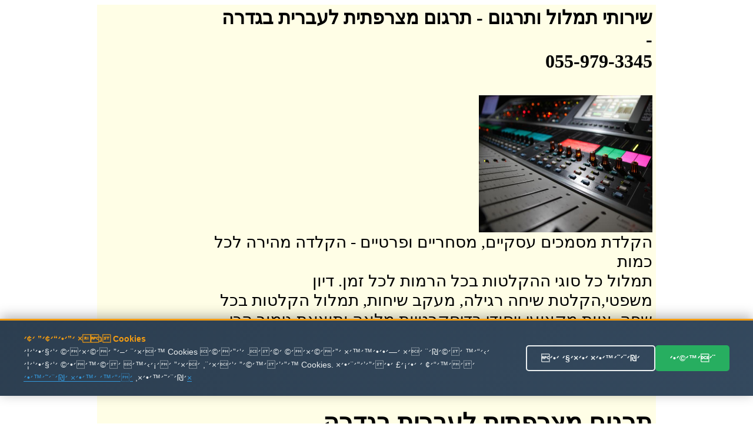

--- FILE ---
content_type: text/html
request_url: http://timlul.rabanim.net/?area_rotet=%E2%E3%F8%E4&cat_me1=%FA%F8%E2%E5%ED+%EE%F6%F8%F4%FA%E9%FA+%EC%F2%E1%F8%E9%FA
body_size: 100702
content:

<html>

<head>

<meta http-equiv="Content-Type" content="text/html; charset=windows-1255">
<meta http-equiv="Content-Language" content="he">
<title>

תרגום מצרפתית לעברית בגדרה - 055-979-3345 -   שירותי תרגום מקצועי ובזול
 
</title>



<link rel="canonical" href="https://timlul.rabanim.net/?cat_me1=%FA%F8%E2%E5%ED+%EE%F6%F8%F4%FA%E9%FA+%EC%F2%E1%F8%E9%FA&area_rotet=%E2%E3%F8%E4"/>


   



<meta name="google-site-verification" content="VPgU40mQVftimP8_oMA-UkdfWtUjvDM4wTkNEzP4LRU" />
</head>
<body>



<div align="center">


<table bgcolor="#FFFEE6" dir="rtl" width="950"><tr>
	
	

<td valign="top" width="600" style="padding-right: 4px">

		
<h1>

שירותי תמלול ותרגום<span lang="en-us"> -</span> 

תרגום מצרפתית לעברית בגדרה -<br/> 055-979-3345

</h1>
					
							

<br>
<img border="0" alt="תרגום מצרפתית לעברית בגדרה" title="תרגום מצרפתית לעברית בגדרה" src="https://timlul.rabanim.net/images/audio.jpg" width="295" height="233" align="right">

<br><br>
<div style="clear:both;"></div>





<div class="ime" style="font-size: 28px;">
&#1492;&#1511;&#1500;&#1491;&#1514; &#1502;&#1505;&#1502;&#1499;&#1497;&#1501; &#1506;&#1505;&#1511;&#1497;&#1497;&#1501;, &#1502;&#1505;&#1495;&#1512;&#1497;&#1497;&#1501; &#1493;&#1508;&#1512;&#1496;&#1497;&#1497;&#1501; - &#1492;&#1511;&#1500;&#1491;&#1492; &#1502;&#1492;&#1497;&#1512;&#1492; &#1500;&#1499;&#1500; &#1499;&#1502;&#1493;&#1514; <br />&#1514;&#1502;&#1500;&#1493;&#1500; &#1499;&#1500; &#1505;&#1493;&#1490;&#1497; &#1492;&#1492;&#1511;&#1500;&#1496;&#1493;&#1514; &#1489;&#1499;&#1500; &#1492;&#1512;&#1502;&#1493;&#1514; &#1500;&#1499;&#1500; &#1494;&#1502;&#1503;. &#1491;&#1497;&#1493;&#1503; &#1502;&#1513;&#1508;&#1496;&#1497;,&#1492;&#1511;&#1500;&#1496;&#1514; &#1513;&#1497;&#1495;&#1492; &#1512;&#1490;&#1497;&#1500;&#1492;, &#1502;&#1506;&#1511;&#1489; &#1513;&#1497;&#1495;&#1493;&#1514;, &#1514;&#1502;&#1500;&#1493;&#1500; &#1492;&#1511;&#1500;&#1496;&#1493;&#1514; &#1489;&#1499;&#1500; &#1513;&#1508;&#1492; .&#1510;&#1493;&#1493;&#1514; &#1502;&#1511;&#1510;&#1493;&#1506;&#1497; &#1493;&#1497;&#1505;&#1493;&#1491;&#1497; &#1489;&#1491;&#1497;&#1505;&#1511;&#1512;&#1496;&#1497;&#1493;&#1514; &#1502;&#1500;&#1488;&#1492; &#1493;&#1514;&#1493;&#1510;&#1488;&#1514; &#1490;&#1497;&#1502;&#1493;&#1512; &#1492;&#1499;&#1497; &#1502;&#1493;&#1513;&#1500;&#1502;&#1514; <br />&#1514;&#1502;&#1500;&#1493;&#1500; &#1492;&#1511;&#1500;&#1496;&#1493;&#1514; &#1513;&#1500; &#1497;&#1513;&#1497;&#1489;&#1493;&#1514;, &#1505;&#1497;&#1508;&#1493;&#1512;&#1497;&#1501; &#1513;&#1493;&#1504;&#1497;&#1501;, &#1492;&#1512;&#1510;&#1488;&#1493;&#1514;, &#1491;&#1512;&#1513;&#1493;&#1514; &#1493;&#1506;&#1493;&#1491;.... <br /></p><h2>&#1514;&#1512;&#1490;&#1493;&#1501; &#1502;&#1510;&#1512;&#1508;&#1514;&#1497;&#1514; &#1500;&#1506;&#1489;&#1512;&#1497;&#1514; &#1489;&#1490;&#1491;&#1512;&#1492;</h2><p class='ime' style='font-size: 28px;'>&#1491;&#1497;&#1505;&#1511;&#1496;&#1497;&#1493;&#1514; &#1502;&#1500;&#1488;&#1492; &#1493;&#1505;&#1493;&#1491;&#1497;&#1493;&#1514; &#1502;&#1493;&#1489;&#1496;&#1495;&#1514; &#1489;&#1499;&#1500; &#1492;&#1488;&#1502;&#1510;&#1506;&#1497;&#1501; &#1492;&#1502;&#1493;&#1491;&#1512;&#1504;&#1497;&#1501; &#1492;&#1491;&#1512;&#1493;&#1513;&#1497;&#1501; <br />&#1513;&#1497;&#1512;&#1493;&#1514; &#1488;&#1512;&#1510;&#1497; &#1493;&#1489;&#1502;&#1495;&#1497;&#1512;&#1497;&#1501; &#1502;&#1513;&#1514;&#1500;&#1502;&#1497;&#1501;. &#1489;&#1488;&#1502;&#1510;&#1506;&#1493;&#1514; &#1488;&#1497;-&#1502;&#1497;&#1497;&#1500; &#1504;&#1497;&#1514;&#1503; &#1500;&#1513;&#1500;&#1493;&#1495; &#1500;&#1504;&#1493; &#1488;&#1514; &#1492;&#1511;&#1489;&#1510;&#1497;&#1501; &#1500;&#1514;&#1502;&#1500;&#1493;&#1500;  &#1488;&#1493; &#1492;&#1511;&#1500;&#1491;&#1492; &#1493;&#1500;&#1499;&#1503; &#1488;&#1497;&#1503; &#1510;&#1493;&#1512;&#1498; &#1500;&#1492;&#1497;&#1508;&#1490;&#1513;, &#1500;&#1492;&#1506;&#1489;&#1497;&#1512; &#1511;&#1500;&#1496;&#1493;&#1514; &#1488;&#1493; &#1491;&#1497;&#1505;&#1511;&#1497;&#1501;. &#1489;&#1512;&#1490;&#1506; &#1492;&#1506;&#1489;&#1512;&#1514; &#1492;&#1504;&#1514;&#1493;&#1504;&#1497;&#1501; &#1488;&#1500;&#1497;&#1504;&#1493; , &#1504;&#1514;&#1495;&#1497;&#1500; &#1500;&#1506;&#1489;&#1493;&#1491; &#1506;&#1500; &#1492;&#1495;&#1493;&#1502;&#1512;&#1497;&#1501; .  <br />&#1514;&#1502;&#1500;&#1493;&#1500; &#1492;&#1511;&#1500;&#1496;&#1493;&#1514; &#1513;&#1500; &#1491;&#1497;&#1493;&#1504;&#1497;&#1501; &#1502;&#1513;&#1508;&#1496;&#1497;&#1497;&#1501; &#1499;&#1493;&#1500;&#1500; &#1512;&#1488;&#1497;&#1493;&#1504;&#1493;&#1514; &#1502;&#1493;&#1511;&#1500;&#1496;&#1497;&#1501; <br />


</div>



<div style="display:none;font-size: 28px;">
&#1510;&#1512;&#1493; &#1511;&#1513;&#1512; &#1506;&#1499;&#1513;&#1497;&#1493; &#1493;&#1511;&#1489;&#1500;&#1493; &#1492;&#1510;&#1506;&#1514; &#1502;&#1495;&#1497;&#1512; &#1499;&#1491;&#1488;&#1497;&#1514; &#1489;&#1502;&#1497;&#1493;&#1495;&#1491;! &#1514;&#1512;&#1490;&#1493;&#1501; &#1502;&#1510;&#1512;&#1508;&#1514;&#1497;&#1514; &#1500;&#1506;&#1489;&#1512;&#1497;&#1514; &#1489;&#1490;&#1491;&#1512;&#1492;&#1492;&#1511;&#1500;&#1491;&#1514; &#1502;&#1505;&#1502;&#1499;&#1497;&#1501; &#1506;&#1505;&#1511;&#1497;&#1497;&#1501;, &#1502;&#1505;&#1495;&#1512;&#1497;&#1497;&#1501; &#1493;&#1508;&#1512;&#1496;&#1497;&#1497;&#1501; - &#1492;&#1511;&#1500;&#1491;&#1492; &#1502;&#1492;&#1497;&#1512;&#1492; &#1500;&#1499;&#1500; &#1499;&#1502;&#1493;&#1514; &#1514;&#1512;&#1490;&#1493;&#1501; &#1502;&#1510;&#1512;&#1508;&#1514;&#1497;&#1514; &#1500;&#1506;&#1489;&#1512;&#1497;&#1514; &#1489;&#1490;&#1491;&#1512;&#1492;&#1514;&#1512;&#1490;&#1493;&#1501; &#1502;&#1510;&#1512;&#1508;&#1514;&#1497;&#1514; &#1500;&#1506;&#1489;&#1512;&#1497;&#1514; &#1489;&#1490;&#1491;&#1512;&#1492; - &#1513;&#1497;&#1512;&#1493;&#1514; &#1488;&#1512;&#1510;&#1497; &#1493;&#1489;&#1502;&#1495;&#1497;&#1512;&#1497;&#1501; &#1502;&#1513;&#1514;&#1500;&#1502;&#1497;&#1501;. &#1489;&#1488;&#1502;&#1510;&#1506;&#1493;&#1514; &#1488;&#1497;-&#1502;&#1497;&#1497;&#1500; &#1488;&#1508;&#1513;&#1512; &#1500;&#1513;&#1500;&#1493;&#1495; &#1500;&#1504;&#1493; &#1488;&#1514; &#1492;&#1511;&#1489;&#1510;&#1497;&#1501; &#1500;&#1514;&#1502;&#1500;&#1493;&#1500;  &#1488;&#1493; &#1492;&#1511;&#1500;&#1491;&#1492; &#1493;&#1500;&#1499;&#1503; &#1488;&#1497;&#1503; &#1510;&#1493;&#1512;&#1498; &#1500;&#1492;&#1497;&#1508;&#1490;&#1513;, &#1500;&#1492;&#1506;&#1489;&#1497;&#1512; &#1511;&#1500;&#1496;&#1493;&#1514; &#1488;&#1493; &#1491;&#1497;&#1505;&#1511;&#1497;&#1501;. &#1489;&#1512;&#1490;&#1506; &#1492;&#1506;&#1489;&#1512;&#1514; &#1492;&#1504;&#1514;&#1493;&#1504;&#1497;&#1501; &#1488;&#1500;&#1497;&#1504;&#1493; , &#1504;&#1514;&#1495;&#1497;&#1500; &#1500;&#1506;&#1489;&#1493;&#1491; &#1506;&#1500; &#1492;&#1495;&#1493;&#1502;&#1512;&#1497;&#1501; .  <br />&#1513;&#1497;&#1512;&#1493;&#1514; &#1492;&#1511;&#1500;&#1491;&#1514; &#1506;&#1489;&#1493;&#1491;&#1493;&#1514; &#1493;&#1492;&#1491;&#1508;&#1505;&#1514; &#1495;&#1493;&#1489;&#1512;&#1493;&#1514; &#1489;&#1502;&#1492;&#1497;&#1512;&#1493;&#1514; &#1493;&#1489;&#1502;&#1511;&#1510;&#1493;&#1506;&#1497;&#1493;&#1514;.&#1499;&#1493;&#1500;&#1500; &#1506;&#1497;&#1510;&#1493;&#1489; &#1490;&#1512;&#1508;&#1497; &#1500;&#1499;&#1500; &#1514;&#1495;&#1493;&#1501; &#1514;&#1512;&#1490;&#1493;&#1501; &#1502;&#1510;&#1512;&#1508;&#1514;&#1497;&#1514; &#1500;&#1506;&#1489;&#1512;&#1497;&#1514; &#1489;&#1490;&#1491;&#1512;&#1492;&#1514;&#1502;&#1500;&#1493;&#1500; &#1492;&#1511;&#1500;&#1496;&#1493;&#1514; &#1513;&#1500; &#1497;&#1513;&#1497;&#1489;&#1493;&#1514;, &#1505;&#1497;&#1508;&#1493;&#1512;&#1497;&#1501; &#1513;&#1493;&#1504;&#1497;&#1501;, &#1492;&#1512;&#1510;&#1488;&#1493;&#1514;, &#1491;&#1512;&#1513;&#1493;&#1514; &#1493;&#1506;&#1493;&#1491;.... &#1514;&#1512;&#1490;&#1493;&#1501; &#1502;&#1510;&#1512;&#1508;&#1514;&#1497;&#1514; &#1500;&#1506;&#1489;&#1512;&#1497;&#1514; &#1489;&#1490;&#1491;&#1512;&#1492;&#1514;&#1502;&#1500;&#1493;&#1500; &#1499;&#1500; &#1505;&#1493;&#1490;&#1497; &#1492;&#1492;&#1511;&#1500;&#1496;&#1493;&#1514; &#1489;&#1499;&#1500; &#1492;&#1512;&#1502;&#1493;&#1514; &#1500;&#1499;&#1500; &#1494;&#1502;&#1503;. &#1491;&#1497;&#1493;&#1503; &#1502;&#1513;&#1508;&#1496;&#1497;,&#1492;&#1511;&#1500;&#1496;&#1514; &#1513;&#1497;&#1495;&#1492; &#1512;&#1490;&#1497;&#1500;&#1492;, &#1502;&#1506;&#1511;&#1489; &#1513;&#1497;&#1495;&#1493;&#1514;, &#1514;&#1502;&#1500;&#1493;&#1500; &#1492;&#1511;&#1500;&#1496;&#1493;&#1514; &#1489;&#1499;&#1500; &#1513;&#1508;&#1492; .&#1510;&#1493;&#1493;&#1514; &#1502;&#1511;&#1510;&#1493;&#1506;&#1497; &#1493;&#1497;&#1505;&#1493;&#1491;&#1497; &#1489;&#1491;&#1497;&#1505;&#1511;&#1512;&#1496;&#1497;&#1493;&#1514; &#1502;&#1500;&#1488;&#1492; &#1493;&#1514;&#1493;&#1510;&#1488;&#1514; &#1490;&#1497;&#1502;&#1493;&#1512; &#1492;&#1499;&#1497; &#1502;&#1493;&#1513;&#1500;&#1502;&#1514; &#1514;&#1512;&#1490;&#1493;&#1501; &#1502;&#1510;&#1512;&#1508;&#1514;&#1497;&#1514; &#1500;&#1506;&#1489;&#1512;&#1497;&#1514; &#1489;&#1490;&#1491;&#1512;&#1492;
</div>     



<p align="center">
<font size="5">&nbsp;התקשרו עכשיו להצעת מחיר! תרגום מצרפתית לעברית בגדרה</font><br><br>
<b>
<font size="7">
055-979-3345 <br> </font></b></p><div style="width: 600px; text-align: center; direction: rtl; padding-top:2px">

<b>
שלחו הודעה ונחזור מייד: תרגום מצרפתית לעברית בגדרהתרגום מצרפתית לעברית בגדרה</b>
<form target=_blank name="formfirst2" id="formfirst2" action="https://send.zol4u.info/send.asp" accept-charset="UNKNOWN" enctype="application/x-www-form-urlencoded" method="get">
<input  type="hidden" name="sug" value="1226">

<input class="required" id="name" name="name" size="20" type="text"   value="שם פרטי" />
 <input class="required" id="tele" name="tele" size="20" type="text"   value="פלאפון או טלפון" /> 
 
 <input type="hidden" name="resite" value="">
 <select class="required" style="WIDTH: 131px" size="1" name="state">
<option value="" selected="1">----בחר אזור בארץ---
</option>
									
<option value='2' >אבן יהודה</option><br><option value='3' >אופקים</option><br><option value='4' >אור יהודה</option><br><option value='5' >אור עקיבא</option><br><option value='7' >אזור</option><br><option value='8' >אילת</option><br><option value='9' >אלעד</option><br><option value='10' >אלפי מנשה</option><br><option value='11' >אלקנה</option><br><option value='12' >אפרת</option><br><option value='13' >אריאל</option><br><option value='14' >אשדוד</option><br><option value='15' >אשקלון</option><br><option value='16' >באר יעקב</option><br><option value='17' >באר שבע</option><br><option value='18' >בית אל</option><br><option value='19' >בית דגן</option><br><option value='20' >בית שאן</option><br><option value='21' >בית שמש</option><br><option value='22' >ביתר עילית</option><br><option value='23' >בני ברק</option><br><option value='24' >בנימינה</option><br><option value='25' >בת ים</option><br><option value='26' >גבעת זאב</option><br><option value='28' >גבעת שמואל</option><br><option value='29' >גבעתיים</option><br><option value='30' >גדרה</option><br><option value='31' >גן יבנה</option><br><option value='32' >גני תקווה</option><br><option value='33' >דימונה</option><br><option value='34' >הוד השרון</option><br><option value='35' >הרצליה</option><br><option value='36' >זכרון יעקב</option><br><option value='37' >חדרה</option><br><option value='38' >חולון</option><br><option value='39' >חיפה</option><br><option value='40' >חצור הגלילית</option><br><option value='41' >טבריה</option><br><option value='42' >טייבה</option><br><option value='43' >טירת כרמל</option><br><option value='44' >יבנאל</option><br><option value='45' >יבנה</option><br><option value='46' >יהוד</option><br><option value='49' >ירוחם</option><br><option value='50' >ירושלים</option><br><option value='51' >כוכב יאיר</option><br><option value='52' >כנרת</option><br><option value='53' >כפר יונה</option><br><option value='54' >כפר סבא</option><br><option value='55' >כפר קאסם</option><br><option value='56' >כפר שמריהו</option><br><option value='58' >כרמיאל</option><br><option value='59' >להבים</option><br><option value='60' >לוד</option><br><option value='61' >מבשרת ציון</option><br><option value='63' >מגדל העמק</option><br><option value='64' >מודיעין</option><br><option value='65' >מודיעין עילית</option><br><option value='66' >מזכרת בתיה</option><br><option value='67' >מטולה</option><br><option value='69' >מכבים-רעות</option><br><option value='70' >מעלה אדומים</option><br><option value='71' >מעלה אפרים</option><br><option value='73' >מצפה רמון</option><br><option value='74' >נהריה</option><br><option value='76' >נס ציונה</option><br><option value='77' >נצרת</option><br><option value='80' >נתיבות</option><br><option value='81' >נתניה</option><br><option value='82' >סביון</option><br><option value='83' >סחנין</option><br><option value='84' >עכו</option><br><option value='85' >עמנואל</option><br><option value='86' >עפולה</option><br><option value='87' >ערד</option><br><option value='88' >עתלית</option><br><option value='90' >פרדס חנה</option><br><option value='91' >פרדסיה</option><br><option value='92' >פתח תקווה</option><br><option value='93' >צפת</option><br><option value='95' >קדימה</option><br><option value='97' >קצרין</option><br><option value='98' >קריית אונו</option><br><option value='99' >קריית ארבע</option><br><option value='100' >קריית אתא</option><br><option value='101' >קריית ביאליק</option><br><option value='102' >קריית גת</option><br><option value='106' >קריית מוצקין</option><br><option value='107' >קריית מלאכי</option><br><option value='108' >קריית עקרון</option><br><option value='109' >קריית שמונה</option><br><option value='110' >קרני שומרון</option><br><option value='111' >ראש העין</option><br><option value='112' >ראש פינה</option><br><option value='113' >ראשון לציון</option><br><option value='114' >רהט</option><br><option value='115' >רחובות</option><br><option value='116' >רכסים</option><br><option value='118' >רמלה</option><br><option value='119' >רמת גן</option><br><option value='120' >רמת השרון</option><br><option value='122' >רעננה</option><br><option value='125' >שדרות</option><br><option value='126' >שוהם</option><br><option value='128' >שפרעם</option><br><option value='129' >תל אביב</option><br><option value='130' >תל מונד</option><br><option value='133' >צפון תל אביב</option><br><option value='135' >רמת אביב</option><br><option value='139' >ראש הנקרה</option><br><option value='140' >קדומים</option><br><option value='141' >מרכז</option><br><option value='142' >צפון</option><br><option value='143' >שומרון</option><br><option value='144' >שפלה</option><br><option value='145' >דרום</option><br><option value='146' >נגב</option><br><option value='147' >איזור השרון</option><br><option value='148' >גליל</option><br><option value='149' >רמת הגולן</option><br><option value='150' >יפו</option><br><option value='151' >בת-ים</option><br><option value='152' >ת א</option><br><option value='153' >ר ג</option><br><option value='154' >תל-אביב</option><br><option value='155' >ראשל צ</option><br><option value='156' >פתח תקוה</option><br><option value='157' >פ ת</option><br><option value='158' >קריות</option><br><option value='159' >קייסריה</option><br><option value='160' >גוש עציון</option><br><option value='161' >מישור החוף</option><br><option value='162' >איזור המרכז</option><br><option value='163' >גוש דן</option><br><option value='165' >ב ש</option><br><option value='166' >רמה ש</option><br><option value='169' >זול</option><br><option value='170' >הנחה</option><br><option value='171' >גליל עליון</option><br><option value='172' >גליל תחתון</option><br><option value='173' >אצבע הגליל</option><br>
</select>
<input name="site" size="20" type="hidden" value="" /> 
<input name="send" size="20" type="submit" value="  שלח  " />
</form>
</div>


</p>
														
&nbsp; 

תרגום מצרפתית לעברית

</td>
				

<td id="sites-chrome-sidebar-left" class="sites-layout-sidebar-left" valign="top" align="right" width="150">

											<div style="DIRECTION: rtl; font-weight:bold; display: none">


<u><b><font size="3">תגיות</font></b></u>
<br>
<br>
<a title='הקלטת ישיבות ודיונים' href='?area_rotet=%E2%E3%F8%E4&amp;cat_me1=%E4%F7%EC%E8%FA+%E9%F9%E9%E1%E5%FA+%E5%E3%E9%E5%F0%E9%ED'><font size=2 color='#0000A0' >הקלטת ישיבות ודיונים</font></a><br><a title='תרגם' href='?area_rotet=%E2%E3%F8%E4&amp;cat_me1=%FA%F8%E2%ED'><font size=2 color='#0000A0' >תרגם</font></a><br><a title='תרגום מסמכים' href='?area_rotet=%E2%E3%F8%E4&amp;cat_me1=%FA%F8%E2%E5%ED+%EE%F1%EE%EB%E9%ED'><font size=2 color='#0000A0' >תרגום מסמכים</font></a><br><a title='תמלול שיחה' href='?area_rotet=%E2%E3%F8%E4&amp;cat_me1=%FA%EE%EC%E5%EC+%F9%E9%E7%E4'><font size=2 color='#0000A0' >תמלול שיחה</font></a><br><a title='תמלול הקלטות' href='?area_rotet=%E2%E3%F8%E4&amp;cat_me1=%FA%EE%EC%E5%EC+%E4%F7%EC%E8%E5%FA'><font size=2 color='#0000A0' >תמלול הקלטות</font></a><br><a title='מהקלטה למילים' href='?area_rotet=%E2%E3%F8%E4&amp;cat_me1=%EE%E4%F7%EC%E8%E4+%EC%EE%E9%EC%E9%ED'><font size=2 color='#0000A0' ><font size=3.5>מהקלטה למילים</font></font></a><br><a title='תרגום הקלטה' href='?area_rotet=%E2%E3%F8%E4&amp;cat_me1=%FA%F8%E2%E5%ED+%E4%F7%EC%E8%E4'><font size=2 color='#0000A0' ><font size=3.5>תרגום הקלטה</font></font></a><br><a title='חברת תירגום' href='?area_rotet=%E2%E3%F8%E4&amp;cat_me1=%E7%E1%F8%FA+%FA%E9%F8%E2%E5%ED'><font size=2 color='#0000A0' ><font size=3.5>חברת תירגום</font></font></a><br><a title='מתרגם שיחות' href='?area_rotet=%E2%E3%F8%E4&amp;cat_me1=%EE%FA%F8%E2%ED+%F9%E9%E7%E5%FA'><font size=2 color='#0000A0' ><font size=3.5>מתרגם שיחות</font></font></a><br><a title='תרגום מסמכים לאנגלית' href='?area_rotet=%E2%E3%F8%E4&amp;cat_me1=%FA%F8%E2%E5%ED+%EE%F1%EE%EB%E9%ED+%EC%E0%F0%E2%EC%E9%FA'><font size=2 color='#0000A0' >תרגום מסמכים לאנגלית</font></a><br><a title='תרגום משפטי' href='?area_rotet=%E2%E3%F8%E4&amp;cat_me1=%FA%F8%E2%E5%ED+%EE%F9%F4%E8%E9'><font size=2 color='#0000A0' ><font size=3.5>תרגום משפטי</font></font></a><br><a title='תרגום מסמכים משפטיים' href='?area_rotet=%E2%E3%F8%E4&amp;cat_me1=%FA%F8%E2%E5%ED+%EE%F1%EE%EB%E9%ED+%EE%F9%F4%E8%E9%E9%ED'><font size=2 color='#0000A0' >תרגום מסמכים משפטיים</font></a><br><a title='תרגום מאנגלית לעברית' href='?area_rotet=%E2%E3%F8%E4&amp;cat_me1=%FA%F8%E2%E5%ED+%EE%E0%F0%E2%EC%E9%FA+%EC%F2%E1%F8%E9%FA'><font size=2 color='#0000A0' >תרגום מאנגלית לעברית</font></a><br><a title='תמלול הקלטה' href='?area_rotet=%E2%E3%F8%E4&amp;cat_me1=%FA%EE%EC%E5%EC+%E4%F7%EC%E8%E4'><font size=2 color='#0000A0' ><font size=3.5>תמלול הקלטה</font></font></a><br><a title='שירותי תרגום' href='?area_rotet=%E2%E3%F8%E4&amp;cat_me1=%F9%E9%F8%E5%FA%E9+%FA%F8%E2%E5%ED'><font size=2 color='#0000A0' >שירותי תרגום</font></a><br><a title='תמלול' href='?area_rotet=%E2%E3%F8%E4&amp;cat_me1=%FA%EE%EC%E5%EC'><font size=2 color='#0000A0' ><font size=3.5>תמלול</font></font></a><br><a title='תרגום טקסט' href='?area_rotet=%E2%E3%F8%E4&amp;cat_me1=%FA%F8%E2%E5%ED+%E8%F7%F1%E8'><font size=2 color='#0000A0' >תרגום טקסט</font></a><br><a title='תרגום מעברית לערבית' href='?area_rotet=%E2%E3%F8%E4&amp;cat_me1=%FA%F8%E2%E5%ED+%EE%F2%E1%F8%E9%FA+%EC%F2%F8%E1%E9%FA'><font size=2 color='#0000A0' ><font size=3.5>תרגום מעברית לערבית</font></font></a><br><a title='תרגום לאנגלית' href='?area_rotet=%E2%E3%F8%E4&amp;cat_me1=%FA%F8%E2%E5%ED+%EC%E0%F0%E2%EC%E9%FA'><font size=2 color='#0000A0' ><font size=3.5>תרגום לאנגלית</font></font></a><br><a title='תרגום מעברית לאנגלית' href='?area_rotet=%E2%E3%F8%E4&amp;cat_me1=%FA%F8%E2%E5%ED+%EE%F2%E1%F8%E9%FA+%EC%E0%F0%E2%EC%E9%FA'><font size=2 color='#0000A0' >תרגום מעברית לאנגלית</font></a><br><a title='תרגום מערבית לעברית' href='?area_rotet=%E2%E3%F8%E4&amp;cat_me1=%FA%F8%E2%E5%ED+%EE%F2%F8%E1%E9%FA+%EC%F2%E1%F8%E9%FA'><font size=2 color='#0000A0' ><font size=3.5>תרגום מערבית לעברית</font></font></a><br><a title='חברת תרגום' href='?area_rotet=%E2%E3%F8%E4&amp;cat_me1=%E7%E1%F8%FA+%FA%F8%E2%E5%ED'><font size=2 color='#0000A0' >חברת תרגום</font></a><br><a title='מתרגם' href='?area_rotet=%E2%E3%F8%E4&amp;cat_me1=%EE%FA%F8%E2%ED'><font size=2 color='#0000A0' ><font size=3.5>מתרגם</font></font></a><br><a title='תרגום נוטריוני' href='?area_rotet=%E2%E3%F8%E4&amp;cat_me1=%FA%F8%E2%E5%ED+%F0%E5%E8%F8%E9%E5%F0%E9'><font size=2 color='#0000A0' >תרגום נוטריוני</font></a><br><a title='תרגום אנגלית עברית' href='?area_rotet=%E2%E3%F8%E4&amp;cat_me1=%FA%F8%E2%E5%ED+%E0%F0%E2%EC%E9%FA+%F2%E1%F8%E9%FA'><font size=2 color='#0000A0' >תרגום אנגלית עברית</font></a><br><a title='מתרגם מאנגלית לעברית' href='?area_rotet=%E2%E3%F8%E4&amp;cat_me1=%EE%FA%F8%E2%ED+%EE%E0%F0%E2%EC%E9%FA+%EC%F2%E1%F8%E9%FA'><font size=2 color='#0000A0' >מתרגם מאנגלית לעברית</font></a><br><a title='תרגום טקסטים' href='?area_rotet=%E2%E3%F8%E4&amp;cat_me1=%FA%F8%E2%E5%ED+%E8%F7%F1%E8%E9%ED'><font size=2 color='#0000A0' >תרגום טקסטים</font></a><br><a title='תרגום משפטים' href='?area_rotet=%E2%E3%F8%E4&amp;cat_me1=%FA%F8%E2%E5%ED+%EE%F9%F4%E8%E9%ED'><font size=2 color='#0000A0' >תרגום משפטים</font></a><br><a title='תרגום מעברית לרוסית' href='?area_rotet=%E2%E3%F8%E4&amp;cat_me1=%FA%F8%E2%E5%ED+%EE%F2%E1%F8%E9%FA+%EC%F8%E5%F1%E9%FA'><font size=2 color='#0000A0' ><font size=3.5>תרגום מעברית לרוסית</font></font></a><br><a title='תרגום מסמך' href='?area_rotet=%E2%E3%F8%E4&amp;cat_me1=%FA%F8%E2%E5%ED+%EE%F1%EE%EA'><font size=2 color='#0000A0' >תרגום מסמך</font></a><br><a title='מתרגם שפות' href='?area_rotet=%E2%E3%F8%E4&amp;cat_me1=%EE%FA%F8%E2%ED+%F9%F4%E5%FA'><font size=2 color='#0000A0' >מתרגם שפות</font></a><br><a title='מתרגם מעברית לאנגלית' href='?area_rotet=%E2%E3%F8%E4&amp;cat_me1=%EE%FA%F8%E2%ED+%EE%F2%E1%F8%E9%FA+%EC%E0%F0%E2%EC%E9%FA'><font size=2 color='#0000A0' >מתרגם מעברית לאנגלית</font></a><br><a title='תרגום לעברית' href='?area_rotet=%E2%E3%F8%E4&amp;cat_me1=%FA%F8%E2%E5%ED+%EC%F2%E1%F8%E9%FA'><font size=2 color='#0000A0' >תרגום לעברית</font></a><br><a title='תרגום מגרמנית לעברית' href='?area_rotet=%E2%E3%F8%E4&amp;cat_me1=%FA%F8%E2%E5%ED+%EE%E2%F8%EE%F0%E9%FA+%EC%F2%E1%F8%E9%FA'><font size=2 color='#0000A0' >תרגום מגרמנית לעברית</font></a><br><a title='תרגום מרוסית לעברית' href='?area_rotet=%E2%E3%F8%E4&amp;cat_me1=%FA%F8%E2%E5%ED+%EE%F8%E5%F1%E9%FA+%EC%F2%E1%F8%E9%FA'><font size=2 color='#0000A0' ><font size=3.5>תרגום מרוסית לעברית</font></font></a><br><a title='תרגום אנגלית לעברית' href='?area_rotet=%E2%E3%F8%E4&amp;cat_me1=%FA%F8%E2%E5%ED+%E0%F0%E2%EC%E9%FA+%EC%F2%E1%F8%E9%FA'><font size=2 color='#0000A0' ><font size=3.5>תרגום אנגלית לעברית</font></font></a><br><a title='תרגום מעברית לעברית' href='?area_rotet=%E2%E3%F8%E4&amp;cat_me1=%FA%F8%E2%E5%ED+%EE%F2%E1%F8%E9%FA+%EC%F2%E1%F8%E9%FA'><font size=2 color='#0000A0' ><font size=3.5>תרגום מעברית לעברית</font></font></a><br><a title='תרגום מספרדית לעברית' href='?area_rotet=%E2%E3%F8%E4&amp;cat_me1=%FA%F8%E2%E5%ED+%EE%F1%F4%F8%E3%E9%FA+%EC%F2%E1%F8%E9%FA'><font size=2 color='#0000A0' >תרגום מספרדית לעברית</font></a><br><a title='תרגום מאמרים מאנגלית לעברית' href='?area_rotet=%E2%E3%F8%E4&amp;cat_me1=%FA%F8%E2%E5%ED+%EE%E0%EE%F8%E9%ED+%EE%E0%F0%E2%EC%E9%FA+%EC%F2%E1%F8%E9%FA'><font size=2 color='#0000A0' ><font size=3.5>תרגום מאמרים מאנגלית לעברית</font></font></a><br><a title='תרגום מאמרים' href='?area_rotet=%E2%E3%F8%E4&amp;cat_me1=%FA%F8%E2%E5%ED+%EE%E0%EE%F8%E9%ED'><font size=2 color='#0000A0' >תרגום מאמרים</font></a><br><a title='תרגום שפות' href='?area_rotet=%E2%E3%F8%E4&amp;cat_me1=%FA%F8%E2%E5%ED+%F9%F4%E5%FA'><font size=2 color='#0000A0' >תרגום שפות</font></a><br><a title='חברות תרגום' href='?area_rotet=%E2%E3%F8%E4&amp;cat_me1=%E7%E1%F8%E5%FA+%FA%F8%E2%E5%ED'><font size=2 color='#0000A0' ><font size=3.5>חברות תרגום</font></font></a><br><a title='תרגום עברית ערבית' href='?area_rotet=%E2%E3%F8%E4&amp;cat_me1=%FA%F8%E2%E5%ED+%F2%E1%F8%E9%FA+%F2%F8%E1%E9%FA'><font size=2 color='#0000A0' ><font size=3.5>תרגום עברית ערבית</font></font></a><br><a title='תרגום מסמכים מעברית לאנגלית' href='?area_rotet=%E2%E3%F8%E4&amp;cat_me1=%FA%F8%E2%E5%ED+%EE%F1%EE%EB%E9%ED+%EE%F2%E1%F8%E9%FA+%EC%E0%F0%E2%EC%E9%FA'><font size=2 color='#0000A0' ><font size=3.5>תרגום מסמכים מעברית לאנגלית</font></font></a><br><a title='תמלול הקלטות מחירים' href='?area_rotet=%E2%E3%F8%E4&amp;cat_me1=%FA%EE%EC%E5%EC+%E4%F7%EC%E8%E5%FA+%EE%E7%E9%F8%E9%ED'><font size=2 color='#0000A0' ><font size=3.5>תמלול הקלטות מחירים</font></font></a><br><a title='תרגום לרוסית' href='?area_rotet=%E2%E3%F8%E4&amp;cat_me1=%FA%F8%E2%E5%ED+%EC%F8%E5%F1%E9%FA'><font size=2 color='#0000A0' >תרגום לרוסית</font></a><br><a title='שרותי תרגום' href='?area_rotet=%E2%E3%F8%E4&amp;cat_me1=%F9%F8%E5%FA%E9+%FA%F8%E2%E5%ED'><font size=2 color='#0000A0' ><font size=3.5>שרותי תרגום</font></font></a><br><a title='תירגום' href='?area_rotet=%E2%E3%F8%E4&amp;cat_me1=%FA%E9%F8%E2%E5%ED'><font size=2 color='#0000A0' >תירגום</font></a><br><a title='תרגום טקסט מאנגלית לעברית' href='?area_rotet=%E2%E3%F8%E4&amp;cat_me1=%FA%F8%E2%E5%ED+%E8%F7%F1%E8+%EE%E0%F0%E2%EC%E9%FA+%EC%F2%E1%F8%E9%FA'><font size=2 color='#0000A0' ><font size=3.5>תרגום טקסט מאנגלית לעברית</font></font></a><br><a title='תרגום מילים' href='?area_rotet=%E2%E3%F8%E4&amp;cat_me1=%FA%F8%E2%E5%ED+%EE%E9%EC%E9%ED'><font size=2 color='#0000A0' ><font size=3.5>תרגום מילים</font></font></a><br><a title='תרגום מעברית לספרדית' href='?area_rotet=%E2%E3%F8%E4&amp;cat_me1=%FA%F8%E2%E5%ED+%EE%F2%E1%F8%E9%FA+%EC%F1%F4%F8%E3%E9%FA'><font size=2 color='#0000A0' >תרגום מעברית לספרדית</font></a><br><a title='תרגום מצרפתית לעברית' href='?area_rotet=%E2%E3%F8%E4&amp;cat_me1=%FA%F8%E2%E5%ED+%EE%F6%F8%F4%FA%E9%FA+%EC%F2%E1%F8%E9%FA'><font size=2 color='#0000A0' >תרגום מצרפתית לעברית</font></a><br><a title='תרגום מסמכים רפואיים' href='?area_rotet=%E2%E3%F8%E4&amp;cat_me1=%FA%F8%E2%E5%ED+%EE%F1%EE%EB%E9%ED+%F8%F4%E5%E0%E9%E9%ED'><font size=2 color='#0000A0' >תרגום מסמכים רפואיים</font></a><br><a title='תרגום עברית אנגלית' href='?area_rotet=%E2%E3%F8%E4&amp;cat_me1=%FA%F8%E2%E5%ED+%F2%E1%F8%E9%FA+%E0%F0%E2%EC%E9%FA'><font size=2 color='#0000A0' >תרגום עברית אנגלית</font></a><br><a title='תרגום לערבית' href='?area_rotet=%E2%E3%F8%E4&amp;cat_me1=%FA%F8%E2%E5%ED+%EC%F2%F8%E1%E9%FA'><font size=2 color='#0000A0' >תרגום לערבית</font></a><br><a title='תרגום מעברית לצרפתית' href='?area_rotet=%E2%E3%F8%E4&amp;cat_me1=%FA%F8%E2%E5%ED+%EE%F2%E1%F8%E9%FA+%EC%F6%F8%F4%FA%E9%FA'><font size=2 color='#0000A0' >תרגום מעברית לצרפתית</font></a><br><a title='תרגום לספרדית' href='?area_rotet=%E2%E3%F8%E4&amp;cat_me1=%FA%F8%E2%E5%ED+%EC%F1%F4%F8%E3%E9%FA'><font size=2 color='#0000A0' ><font size=3.5>תרגום לספרדית</font></font></a><br><a title='תרגום מקצועי' href='?area_rotet=%E2%E3%F8%E4&amp;cat_me1=%FA%F8%E2%E5%ED+%EE%F7%F6%E5%F2%E9'><font size=2 color='#0000A0' >תרגום מקצועי</font></a><br><a title='תרגום נוטריון' href='?area_rotet=%E2%E3%F8%E4&amp;cat_me1=%FA%F8%E2%E5%ED+%F0%E5%E8%F8%E9%E5%EF'><font size=2 color='#0000A0' ><font size=3.5>תרגום נוטריון</font></font></a><br><a title='תרגום מסמכים מאנגלית לעברית' href='?area_rotet=%E2%E3%F8%E4&amp;cat_me1=%FA%F8%E2%E5%ED+%EE%F1%EE%EB%E9%ED+%EE%E0%F0%E2%EC%E9%FA+%EC%F2%E1%F8%E9%FA'><font size=2 color='#0000A0' ><font size=3.5>תרגום מסמכים מאנגלית לעברית</font></font></a><br><a title='תרגום עברית לאנגלית' href='?area_rotet=%E2%E3%F8%E4&amp;cat_me1=%FA%F8%E2%E5%ED+%F2%E1%F8%E9%FA+%EC%E0%F0%E2%EC%E9%FA'><font size=2 color='#0000A0' ><font size=3.5>תרגום עברית לאנגלית</font></font></a><br><a title='תרגום רפואי' href='?area_rotet=%E2%E3%F8%E4&amp;cat_me1=%FA%F8%E2%E5%ED+%F8%F4%E5%E0%E9'><font size=2 color='#0000A0' ><font size=3.5>תרגום רפואי</font></font></a><br><a title='תרגום עברי אנגלי' href='?area_rotet=%E2%E3%F8%E4&amp;cat_me1=%FA%F8%E2%E5%ED+%F2%E1%F8%E9+%E0%F0%E2%EC%E9'><font size=2 color='#0000A0' >תרגום עברי אנגלי</font></a><br><a title='תרגום אנגלי עברי' href='?area_rotet=%E2%E3%F8%E4&amp;cat_me1=%FA%F8%E2%E5%ED+%E0%F0%E2%EC%E9+%F2%E1%F8%E9'><font size=2 color='#0000A0' >תרגום אנגלי עברי</font></a><br><a title='תרגום סימולטני' href='?area_rotet=%E2%E3%F8%E4&amp;cat_me1=%FA%F8%E2%E5%ED+%F1%E9%EE%E5%EC%E8%F0%E9'><font size=2 color='#0000A0' >תרגום סימולטני</font></a><br><a title='תרגומים מאנגלית לעברית' href='?area_rotet=%E2%E3%F8%E4&amp;cat_me1=%FA%F8%E2%E5%EE%E9%ED+%EE%E0%F0%E2%EC%E9%FA+%EC%F2%E1%F8%E9%FA'><font size=2 color='#0000A0' >תרגומים מאנגלית לעברית</font></a><br><a title='תרגום לסרטים' href='?area_rotet=%E2%E3%F8%E4&amp;cat_me1=%FA%F8%E2%E5%ED+%EC%F1%F8%E8%E9%ED'><font size=2 color='#0000A0' >תרגום לסרטים</font></a><br><a title='תרגום לצרפתית' href='?area_rotet=%E2%E3%F8%E4&amp;cat_me1=%FA%F8%E2%E5%ED+%EC%F6%F8%F4%FA%E9%FA'><font size=2 color='#0000A0' ><font size=3.5>תרגום לצרפתית</font></font></a><br><a title='תרגום לעברית מאנגלית' href='?area_rotet=%E2%E3%F8%E4&amp;cat_me1=%FA%F8%E2%E5%ED+%EC%F2%E1%F8%E9%FA+%EE%E0%F0%E2%EC%E9%FA'><font size=2 color='#0000A0' >תרגום לעברית מאנגלית</font></a><br><a title='תרגום אנגלית' href='?area_rotet=%E2%E3%F8%E4&amp;cat_me1=%FA%F8%E2%E5%ED+%E0%F0%E2%EC%E9%FA'><font size=2 color='#0000A0' >תרגום אנגלית</font></a><br><a title='תרגום לגרמנית' href='?area_rotet=%E2%E3%F8%E4&amp;cat_me1=%FA%F8%E2%E5%ED+%EC%E2%F8%EE%F0%E9%FA'><font size=2 color='#0000A0' ><font size=3.5>תרגום לגרמנית</font></font></a><br><a title='תרגום לאיטלקית' href='?area_rotet=%E2%E3%F8%E4&amp;cat_me1=%FA%F8%E2%E5%ED+%EC%E0%E9%E8%EC%F7%E9%FA'><font size=2 color='#0000A0' >תרגום לאיטלקית</font></a><br><a title='מעברית לאנגלית' href='?area_rotet=%E2%E3%F8%E4&amp;cat_me1=%EE%F2%E1%F8%E9%FA+%EC%E0%F0%E2%EC%E9%FA'><font size=2 color='#0000A0' >מעברית לאנגלית</font></a><br><a title='משרדי תרגום' href='?area_rotet=%E2%E3%F8%E4&amp;cat_me1=%EE%F9%F8%E3%E9+%FA%F8%E2%E5%ED'><font size=2 color='#0000A0' ><font size=3.5>משרדי תרגום</font></font></a><br><a title='תרגום עברית רוסית' href='?area_rotet=%E2%E3%F8%E4&amp;cat_me1=%FA%F8%E2%E5%ED+%F2%E1%F8%E9%FA+%F8%E5%F1%E9%FA'><font size=2 color='#0000A0' ><font size=3.5>תרגום עברית רוסית</font></font></a><br><a title='תמלול קלטות' href='?area_rotet=%E2%E3%F8%E4&amp;cat_me1=%FA%EE%EC%E5%EC+%F7%EC%E8%E5%FA'><font size=2 color='#0000A0' ><font size=3.5>תמלול קלטות</font></font></a><br><a title='מתרגמים' href='?area_rotet=%E2%E3%F8%E4&amp;cat_me1=%EE%FA%F8%E2%EE%E9%ED'><font size=2 color='#0000A0' ><font size=3.5>מתרגמים</font></font></a><br><a title='תרגום מעברית לגרמנית' href='?area_rotet=%E2%E3%F8%E4&amp;cat_me1=%FA%F8%E2%E5%ED+%EE%F2%E1%F8%E9%FA+%EC%E2%F8%EE%F0%E9%FA'><font size=2 color='#0000A0' >תרגום מעברית לגרמנית</font></a><br><a title='תרגום קורות חיים לאנגלית' href='?area_rotet=%E2%E3%F8%E4&amp;cat_me1=%FA%F8%E2%E5%ED+%F7%E5%F8%E5%FA+%E7%E9%E9%ED+%EC%E0%F0%E2%EC%E9%FA'><font size=2 color='#0000A0' >תרגום קורות חיים לאנגלית</font></a><br><a title='תרגום מאנגלית' href='?area_rotet=%E2%E3%F8%E4&amp;cat_me1=%FA%F8%E2%E5%ED+%EE%E0%F0%E2%EC%E9%FA'><font size=2 color='#0000A0' ><font size=3.5>תרגום מאנגלית</font></font></a><br><a title='תרגום שיווקי' href='?area_rotet=%E2%E3%F8%E4&amp;cat_me1=%FA%F8%E2%E5%ED+%F9%E9%E5%E5%F7%E9'><font size=2 color='#0000A0' >תרגום שיווקי</font></a><br><a title='תמלול שיחות' href='?area_rotet=%E2%E3%F8%E4&amp;cat_me1=%FA%EE%EC%E5%EC+%F9%E9%E7%E5%FA'><font size=2 color='#0000A0' ><font size=3.5>תמלול שיחות</font></font></a><br><a title='תרגום שירים' href='?area_rotet=%E2%E3%F8%E4&amp;cat_me1=%FA%F8%E2%E5%ED+%F9%E9%F8%E9%ED'><font size=2 color='#0000A0' ><font size=3.5>תרגום שירים</font></font></a><br><a title='תרגום ספרים' href='?area_rotet=%E2%E3%F8%E4&amp;cat_me1=%FA%F8%E2%E5%ED+%F1%F4%F8%E9%ED'><font size=2 color='#0000A0' ><font size=3.5>תרגום ספרים</font></font></a><br><a title='תרגום מאנגלית לעיברית' href='?area_rotet=%E2%E3%F8%E4&amp;cat_me1=%FA%F8%E2%E5%ED+%EE%E0%F0%E2%EC%E9%FA+%EC%F2%E9%E1%F8%E9%FA'><font size=2 color='#0000A0' ><font size=3.5>תרגום מאנגלית לעיברית</font></font></a><br><a title='תרגום אתר' href='?area_rotet=%E2%E3%F8%E4&amp;cat_me1=%FA%F8%E2%E5%ED+%E0%FA%F8'><font size=2 color='#0000A0' ><font size=3.5>תרגום אתר</font></font></a><br><a title='תרגום מסמך מאנגלית לעברית' href='?area_rotet=%E2%E3%F8%E4&amp;cat_me1=%FA%F8%E2%E5%ED+%EE%F1%EE%EA+%EE%E0%F0%E2%EC%E9%FA+%EC%F2%E1%F8%E9%FA'><font size=2 color='#0000A0' ><font size=3.5>תרגום מסמך מאנגלית לעברית</font></font></a><br><a title='מתרגם לאנגלית' href='?area_rotet=%E2%E3%F8%E4&amp;cat_me1=%EE%FA%F8%E2%ED+%EC%E0%F0%E2%EC%E9%FA'><font size=2 color='#0000A0' ><font size=3.5>מתרגם לאנגלית</font></font></a><br><a title='תרגום קורות חיים' href='?area_rotet=%E2%E3%F8%E4&amp;cat_me1=%FA%F8%E2%E5%ED+%F7%E5%F8%E5%FA+%E7%E9%E9%ED'><font size=2 color='#0000A0' >תרגום קורות חיים</font></a><br><a title='תירגום משפטים' href='?area_rotet=%E2%E3%F8%E4&amp;cat_me1=%FA%E9%F8%E2%E5%ED+%EE%F9%F4%E8%E9%ED'><font size=2 color='#0000A0' ><font size=3.5>תירגום משפטים</font></font></a><br><a title='תרגום חוזים' href='?area_rotet=%E2%E3%F8%E4&amp;cat_me1=%FA%F8%E2%E5%ED+%E7%E5%E6%E9%ED'><font size=2 color='#0000A0' ><font size=3.5>תרגום חוזים</font></font></a><br><a title='תרגם מעברית לאנגלית' href='?area_rotet=%E2%E3%F8%E4&amp;cat_me1=%FA%F8%E2%ED+%EE%F2%E1%F8%E9%FA+%EC%E0%F0%E2%EC%E9%FA'><font size=2 color='#0000A0' ><font size=3.5>תרגם מעברית לאנגלית</font></font></a><br><a title='שירותי תמלול' href='?area_rotet=%E2%E3%F8%E4&amp;cat_me1=%F9%E9%F8%E5%FA%E9+%FA%EE%EC%E5%EC'><font size=2 color='#0000A0' >שירותי תמלול</font></a><br><a title='תרגום מאיטלקית לעברית' href='?area_rotet=%E2%E3%F8%E4&amp;cat_me1=%FA%F8%E2%E5%ED+%EE%E0%E9%E8%EC%F7%E9%FA+%EC%F2%E1%F8%E9%FA'><font size=2 color='#0000A0' ><font size=3.5>תרגום מאיטלקית לעברית</font></font></a><br><a title='תרגום באנגלית' href='?area_rotet=%E2%E3%F8%E4&amp;cat_me1=%FA%F8%E2%E5%ED+%E1%E0%F0%E2%EC%E9%FA'><font size=2 color='#0000A0' ><font size=3.5>תרגום באנגלית</font></font></a><br><a title='מתרגם מעברית לערבית' href='?area_rotet=%E2%E3%F8%E4&amp;cat_me1=%EE%FA%F8%E2%ED+%EE%F2%E1%F8%E9%FA+%EC%F2%F8%E1%E9%FA'><font size=2 color='#0000A0' ><font size=3.5>מתרגם מעברית לערבית</font></font></a><br><a title='מתרגם טקסטים' href='?area_rotet=%E2%E3%F8%E4&amp;cat_me1=%EE%FA%F8%E2%ED+%E8%F7%F1%E8%E9%ED'><font size=2 color='#0000A0' >מתרגם טקסטים</font></a><br><a title='תרגום נוטריוני לאנגלית' href='?area_rotet=%E2%E3%F8%E4&amp;cat_me1=%FA%F8%E2%E5%ED+%F0%E5%E8%F8%E9%E5%F0%E9+%EC%E0%F0%E2%EC%E9%FA'><font size=2 color='#0000A0' >תרגום נוטריוני לאנגלית</font></a><br><a title='תרגום עברי רוסי' href='?area_rotet=%E2%E3%F8%E4&amp;cat_me1=%FA%F8%E2%E5%ED+%F2%E1%F8%E9+%F8%E5%F1%E9'><font size=2 color='#0000A0' ><font size=3.5>תרגום עברי רוסי</font></font></a><br><a title='מתרגם אנגלית לעברית' href='?area_rotet=%E2%E3%F8%E4&amp;cat_me1=%EE%FA%F8%E2%ED+%E0%F0%E2%EC%E9%FA+%EC%F2%E1%F8%E9%FA'><font size=2 color='#0000A0' ><font size=3.5>מתרגם אנגלית לעברית</font></font></a><br><a title='תרגום לסינית' href='?area_rotet=%E2%E3%F8%E4&amp;cat_me1=%FA%F8%E2%E5%ED+%EC%F1%E9%F0%E9%FA'><font size=2 color='#0000A0' >תרגום לסינית</font></a><br><a title='שירותי תרגום מעברית לאנגלית' href='?area_rotet=%E2%E3%F8%E4&amp;cat_me1=%F9%E9%F8%E5%FA%E9+%FA%F8%E2%E5%ED+%EE%F2%E1%F8%E9%FA+%EC%E0%F0%E2%EC%E9%FA'><font size=2 color='#0000A0' ><font size=3.5>שירותי תרגום מעברית לאנגלית</font></font></a><br><a title='לתרגם מאנגלית לעברית' href='?area_rotet=%E2%E3%F8%E4&amp;cat_me1=%EC%FA%F8%E2%ED+%EE%E0%F0%E2%EC%E9%FA+%EC%F2%E1%F8%E9%FA'><font size=2 color='#0000A0' >לתרגם מאנגלית לעברית</font></a><br><a title='תירגום מסמכים' href='?area_rotet=%E2%E3%F8%E4&amp;cat_me1=%FA%E9%F8%E2%E5%ED+%EE%F1%EE%EB%E9%ED'><font size=2 color='#0000A0' ><font size=3.5>תירגום מסמכים</font></font></a><br><a title='מתרגם עברית אנגלית' href='?area_rotet=%E2%E3%F8%E4&amp;cat_me1=%EE%FA%F8%E2%ED+%F2%E1%F8%E9%FA+%E0%F0%E2%EC%E9%FA'><font size=2 color='#0000A0' >מתרגם עברית אנגלית</font></a><br><a title='מתרגמים מאנגלית לעברית' href='?area_rotet=%E2%E3%F8%E4&amp;cat_me1=%EE%FA%F8%E2%EE%E9%ED+%EE%E0%F0%E2%EC%E9%FA+%EC%F2%E1%F8%E9%FA'><font size=2 color='#0000A0' >מתרגמים מאנגלית לעברית</font></a><br><a title='תמלול משפטי' href='?area_rotet=%E2%E3%F8%E4&amp;cat_me1=%FA%EE%EC%E5%EC+%EE%F9%F4%E8%E9'><font size=2 color='#0000A0' ><font size=3.5>תמלול משפטי</font></font></a><br><a title='תרגום רוסית' href='?area_rotet=%E2%E3%F8%E4&amp;cat_me1=%FA%F8%E2%E5%ED+%F8%E5%F1%E9%FA'><font size=2 color='#0000A0' ><font size=3.5>תרגום רוסית</font></font></a><br><a title='תרגום ערבית עברית' href='?area_rotet=%E2%E3%F8%E4&amp;cat_me1=%FA%F8%E2%E5%ED+%F2%F8%E1%E9%FA+%F2%E1%F8%E9%FA'><font size=2 color='#0000A0' ><font size=3.5>תרגום ערבית עברית</font></font></a><br><a title='תרגומים בעברית' href='?area_rotet=%E2%E3%F8%E4&amp;cat_me1=%FA%F8%E2%E5%EE%E9%ED+%E1%F2%E1%F8%E9%FA'><font size=2 color='#0000A0' >תרגומים בעברית</font></a><br><a title='תרגומים מעברית לאנגלית' href='?area_rotet=%E2%E3%F8%E4&amp;cat_me1=%FA%F8%E2%E5%EE%E9%ED+%EE%F2%E1%F8%E9%FA+%EC%E0%F0%E2%EC%E9%FA'><font size=2 color='#0000A0' >תרגומים מעברית לאנגלית</font></a><br><a title='תרגום לאמהרית' href='?area_rotet=%E2%E3%F8%E4&amp;cat_me1=%FA%F8%E2%E5%ED+%EC%E0%EE%E4%F8%E9%FA'><font size=2 color='#0000A0' ><font size=3.5>תרגום לאמהרית</font></font></a><br><a title='תרגום מרוסית' href='?area_rotet=%E2%E3%F8%E4&amp;cat_me1=%FA%F8%E2%E5%ED+%EE%F8%E5%F1%E9%FA'><font size=2 color='#0000A0' >תרגום מרוסית</font></a><br><a title='תרגום מאמר' href='?area_rotet=%E2%E3%F8%E4&amp;cat_me1=%FA%F8%E2%E5%ED+%EE%E0%EE%F8'><font size=2 color='#0000A0' >תרגום מאמר</font></a><br><a title='מתרגמים מעברית לאנגלית' href='?area_rotet=%E2%E3%F8%E4&amp;cat_me1=%EE%FA%F8%E2%EE%E9%ED+%EE%F2%E1%F8%E9%FA+%EC%E0%F0%E2%EC%E9%FA'><font size=2 color='#0000A0' >מתרגמים מעברית לאנגלית</font></a><br><a title='מתורגמן מאנגלית לעברית' href='?area_rotet=%E2%E3%F8%E4&amp;cat_me1=%EE%FA%E5%F8%E2%EE%EF+%EE%E0%F0%E2%EC%E9%FA+%EC%F2%E1%F8%E9%FA'><font size=2 color='#0000A0' >מתורגמן מאנגלית לעברית</font></a><br><a title='תרגום מעברית לאמהרית' href='?area_rotet=%E2%E3%F8%E4&amp;cat_me1=%FA%F8%E2%E5%ED+%EE%F2%E1%F8%E9%FA+%EC%E0%EE%E4%F8%E9%FA'><font size=2 color='#0000A0' >תרגום מעברית לאמהרית</font></a><br><a title='תרגם טקסט' href='?area_rotet=%E2%E3%F8%E4&amp;cat_me1=%FA%F8%E2%ED+%E8%F7%F1%E8'><font size=2 color='#0000A0' ><font size=3.5>תרגם טקסט</font></font></a><br><a title='תרגום מאמרים לסטודנטים' href='?area_rotet=%E2%E3%F8%E4&amp;cat_me1=%FA%F8%E2%E5%ED+%EE%E0%EE%F8%E9%ED+%EC%F1%E8%E5%E3%F0%E8%E9%ED'><font size=2 color='#0000A0' >תרגום מאמרים לסטודנטים</font></a><br><a title='תירגומים' href='?area_rotet=%E2%E3%F8%E4&amp;cat_me1=%FA%E9%F8%E2%E5%EE%E9%ED'><font size=2 color='#0000A0' >תירגומים</font></a><br><a title='תרגום ספרדית עברית' href='?area_rotet=%E2%E3%F8%E4&amp;cat_me1=%FA%F8%E2%E5%ED+%F1%F4%F8%E3%E9%FA+%F2%E1%F8%E9%FA'><font size=2 color='#0000A0' >תרגום ספרדית עברית</font></a><br><a title='תרגום מעברית לרומנית' href='?area_rotet=%E2%E3%F8%E4&amp;cat_me1=%FA%F8%E2%E5%ED+%EE%F2%E1%F8%E9%FA+%EC%F8%E5%EE%F0%E9%FA'><font size=2 color='#0000A0' >תרגום מעברית לרומנית</font></a><br><a title='תרגום מרומנית לעברית' href='?area_rotet=%E2%E3%F8%E4&amp;cat_me1=%FA%F8%E2%E5%ED+%EE%F8%E5%EE%F0%E9%FA+%EC%F2%E1%F8%E9%FA'><font size=2 color='#0000A0' >תרגום מרומנית לעברית</font></a><br><a title='תרגום עברי עברי' href='?area_rotet=%E2%E3%F8%E4&amp;cat_me1=%FA%F8%E2%E5%ED+%F2%E1%F8%E9+%F2%E1%F8%E9'><font size=2 color='#0000A0' ><font size=3.5>תרגום עברי עברי</font></font></a><br><a title='מתרגם מערבית לעברית' href='?area_rotet=%E2%E3%F8%E4&amp;cat_me1=%EE%FA%F8%E2%ED+%EE%F2%F8%E1%E9%FA+%EC%F2%E1%F8%E9%FA'><font size=2 color='#0000A0' ><font size=3.5>מתרגם מערבית לעברית</font></font></a><br><a title='תרגום מגרמנית' href='?area_rotet=%E2%E3%F8%E4&amp;cat_me1=%FA%F8%E2%E5%ED+%EE%E2%F8%EE%F0%E9%FA'><font size=2 color='#0000A0' ><font size=3.5>תרגום מגרמנית</font></font></a><br><a title='תרגום רוסית עברית' href='?area_rotet=%E2%E3%F8%E4&amp;cat_me1=%FA%F8%E2%E5%ED+%F8%E5%F1%E9%FA+%F2%E1%F8%E9%FA'><font size=2 color='#0000A0' ><font size=3.5>תרגום רוסית עברית</font></font></a><br><a title='תרגום מאמרים באנגלית' href='?area_rotet=%E2%E3%F8%E4&amp;cat_me1=%FA%F8%E2%E5%ED+%EE%E0%EE%F8%E9%ED+%E1%E0%F0%E2%EC%E9%FA'><font size=2 color='#0000A0' >תרגום מאמרים באנגלית</font></a><br><a title='תרגום מפורטוגזית לעברית' href='?area_rotet=%E2%E3%F8%E4&amp;cat_me1=%FA%F8%E2%E5%ED+%EE%F4%E5%F8%E8%E5%E2%E6%E9%FA+%EC%F2%E1%F8%E9%FA'><font size=2 color='#0000A0' ><font size=3.5>תרגום מפורטוגזית לעברית</font></font></a><br><a title='פירוש מעברית לאנגלית' href='?area_rotet=%E2%E3%F8%E4&amp;cat_me1=%F4%E9%F8%E5%F9+%EE%F2%E1%F8%E9%FA+%EC%E0%F0%E2%EC%E9%FA'><font size=2 color='#0000A0' >פירוש מעברית לאנגלית</font></a><br><a title='תרגום מסמכים נוטריון' href='?area_rotet=%E2%E3%F8%E4&amp;cat_me1=%FA%F8%E2%E5%ED+%EE%F1%EE%EB%E9%ED+%F0%E5%E8%F8%E9%E5%EF'><font size=2 color='#0000A0' >תרגום מסמכים נוטריון</font></a><br><a title='מתרגם מעברית לספרדית' href='?area_rotet=%E2%E3%F8%E4&amp;cat_me1=%EE%FA%F8%E2%ED+%EE%F2%E1%F8%E9%FA+%EC%F1%F4%F8%E3%E9%FA'><font size=2 color='#0000A0' >מתרגם מעברית לספרדית</font></a><br><a title='מתרגם עברית ערבית' href='?area_rotet=%E2%E3%F8%E4&amp;cat_me1=%EE%FA%F8%E2%ED+%F2%E1%F8%E9%FA+%F2%F8%E1%E9%FA'><font size=2 color='#0000A0' ><font size=3.5>מתרגם עברית ערבית</font></font></a><br><a title='תרגום עברי ספרדי' href='?area_rotet=%E2%E3%F8%E4&amp;cat_me1=%FA%F8%E2%E5%ED+%F2%E1%F8%E9+%F1%F4%F8%E3%E9'><font size=2 color='#0000A0' >תרגום עברי ספרדי</font></a><br><a title='תרגום תעודת בגרות' href='?area_rotet=%E2%E3%F8%E4&amp;cat_me1=%FA%F8%E2%E5%ED+%FA%F2%E5%E3%FA+%E1%E2%F8%E5%FA'><font size=2 color='#0000A0' ><font size=3.5>תרגום תעודת בגרות</font></font></a><br><a title='מתרגם עברי אנגלי' href='?area_rotet=%E2%E3%F8%E4&amp;cat_me1=%EE%FA%F8%E2%ED+%F2%E1%F8%E9+%E0%F0%E2%EC%E9'><font size=2 color='#0000A0' >מתרגם עברי אנגלי</font></a><br><a title='תרגום ללטינית' href='?area_rotet=%E2%E3%F8%E4&amp;cat_me1=%FA%F8%E2%E5%ED+%EC%EC%E8%E9%F0%E9%FA'><font size=2 color='#0000A0' ><font size=3.5>תרגום ללטינית</font></font></a><br><a title='תירגום מאנגלית לעברית' href='?area_rotet=%E2%E3%F8%E4&amp;cat_me1=%FA%E9%F8%E2%E5%ED+%EE%E0%F0%E2%EC%E9%FA+%EC%F2%E1%F8%E9%FA'><font size=2 color='#0000A0' ><font size=3.5>תירגום מאנגלית לעברית</font></font></a><br><a title='תרגומים בינלאומיים' href='?area_rotet=%E2%E3%F8%E4&amp;cat_me1=%FA%F8%E2%E5%EE%E9%ED+%E1%E9%F0%EC%E0%E5%EE%E9%E9%ED'><font size=2 color='#0000A0' >תרגומים בינלאומיים</font></a><br><a title='תרגום לפורטוגזית' href='?area_rotet=%E2%E3%F8%E4&amp;cat_me1=%FA%F8%E2%E5%ED+%EC%F4%E5%F8%E8%E5%E2%E6%E9%FA'><font size=2 color='#0000A0' >תרגום לפורטוגזית</font></a><br><a title='מחיר תרגום' href='?area_rotet=%E2%E3%F8%E4&amp;cat_me1=%EE%E7%E9%F8+%FA%F8%E2%E5%ED'><font size=2 color='#0000A0' >מחיר תרגום</font></a><br><a title='תרגום ועריכה' href='?area_rotet=%E2%E3%F8%E4&amp;cat_me1=%FA%F8%E2%E5%ED+%E5%F2%F8%E9%EB%E4'><font size=2 color='#0000A0' >תרגום ועריכה</font></a><br><a title='תרגום גרמנית' href='?area_rotet=%E2%E3%F8%E4&amp;cat_me1=%FA%F8%E2%E5%ED+%E2%F8%EE%F0%E9%FA'><font size=2 color='#0000A0' >תרגום גרמנית</font></a><br><a title='שרותי תמלול' href='?area_rotet=%E2%E3%F8%E4&amp;cat_me1=%F9%F8%E5%FA%E9+%FA%EE%EC%E5%EC'><font size=2 color='#0000A0' ><font size=3.5>שרותי תמלול</font></font></a><br><a title='תרגום מספרדית' href='?area_rotet=%E2%E3%F8%E4&amp;cat_me1=%FA%F8%E2%E5%ED+%EE%F1%F4%F8%E3%E9%FA'><font size=2 color='#0000A0' ><font size=3.5>תרגום מספרדית</font></font></a><br><a title='משרד תרגום' href='?area_rotet=%E2%E3%F8%E4&amp;cat_me1=%EE%F9%F8%E3+%FA%F8%E2%E5%ED'><font size=2 color='#0000A0' >משרד תרגום</font></a><br><a title='תרגום אקדמי' href='?area_rotet=%E2%E3%F8%E4&amp;cat_me1=%FA%F8%E2%E5%ED+%E0%F7%E3%EE%E9'><font size=2 color='#0000A0' ><font size=3.5>תרגום אקדמי</font></font></a><br><a title='תרגום לתאילנדית' href='?area_rotet=%E2%E3%F8%E4&amp;cat_me1=%FA%F8%E2%E5%ED+%EC%FA%E0%E9%EC%F0%E3%E9%FA'><font size=2 color='#0000A0' ><font size=3.5>תרגום לתאילנדית</font></font></a><br><a title='עבודות תרגום' href='?area_rotet=%E2%E3%F8%E4&amp;cat_me1=%F2%E1%E5%E3%E5%FA+%FA%F8%E2%E5%ED'><font size=2 color='#0000A0' >עבודות תרגום</font></a><br><a title='מחירון תרגום' href='?area_rotet=%E2%E3%F8%E4&amp;cat_me1=%EE%E7%E9%F8%E5%EF+%FA%F8%E2%E5%ED'><font size=2 color='#0000A0' >מחירון תרגום</font></a><br><a title='תרגום פיננסי' href='?area_rotet=%E2%E3%F8%E4&amp;cat_me1=%FA%F8%E2%E5%ED+%F4%E9%F0%F0%F1%E9'><font size=2 color='#0000A0' >תרגום פיננסי</font></a><br><a title='חברת תרגומים' href='?area_rotet=%E2%E3%F8%E4&amp;cat_me1=%E7%E1%F8%FA+%FA%F8%E2%E5%EE%E9%ED'><font size=2 color='#0000A0' >חברת תרגומים</font></a><br><a title='תרגום עברית צרפתית' href='?area_rotet=%E2%E3%F8%E4&amp;cat_me1=%FA%F8%E2%E5%ED+%F2%E1%F8%E9%FA+%F6%F8%F4%FA%E9%FA'><font size=2 color='#0000A0' >תרגום עברית צרפתית</font></a><br><a title='תרגום לסטודנטים' href='?area_rotet=%E2%E3%F8%E4&amp;cat_me1=%FA%F8%E2%E5%ED+%EC%F1%E8%E5%E3%F0%E8%E9%ED'><font size=2 color='#0000A0' ><font size=3.5>תרגום לסטודנטים</font></font></a><br><a title='תרגום מאמרים אקדמיים' href='?area_rotet=%E2%E3%F8%E4&amp;cat_me1=%FA%F8%E2%E5%ED+%EE%E0%EE%F8%E9%ED+%E0%F7%E3%EE%E9%E9%ED'><font size=2 color='#0000A0' >תרגום מאמרים אקדמיים</font></a><br><a title='תרגום ליידיש' href='?area_rotet=%E2%E3%F8%E4&amp;cat_me1=%FA%F8%E2%E5%ED+%EC%E9%E9%E3%E9%F9'><font size=2 color='#0000A0' >תרגום ליידיש</font></a><br><a title='תרגום מעברית לסינית' href='?area_rotet=%E2%E3%F8%E4&amp;cat_me1=%FA%F8%E2%E5%ED+%EE%F2%E1%F8%E9%FA+%EC%F1%E9%F0%E9%FA'><font size=2 color='#0000A0' ><font size=3.5>תרגום מעברית לסינית</font></font></a><br><a title='תרגום מיידיש לעברית' href='?area_rotet=%E2%E3%F8%E4&amp;cat_me1=%FA%F8%E2%E5%ED+%EE%E9%E9%E3%E9%F9+%EC%F2%E1%F8%E9%FA'><font size=2 color='#0000A0' ><font size=3.5>תרגום מיידיש לעברית</font></font></a><br><a title='תרגום מצרפתית' href='?area_rotet=%E2%E3%F8%E4&amp;cat_me1=%FA%F8%E2%E5%ED+%EE%F6%F8%F4%FA%E9%FA'><font size=2 color='#0000A0' ><font size=3.5>תרגום מצרפתית</font></font></a><br><a title='תרגומים משפטיים' href='?area_rotet=%E2%E3%F8%E4&amp;cat_me1=%FA%F8%E2%E5%EE%E9%ED+%EE%F9%F4%E8%E9%E9%ED'><font size=2 color='#0000A0' ><font size=3.5>תרגומים משפטיים</font></font></a><br><a title='תרגום לפולנית' href='?area_rotet=%E2%E3%F8%E4&amp;cat_me1=%FA%F8%E2%E5%ED+%EC%F4%E5%EC%F0%E9%FA'><font size=2 color='#0000A0' ><font size=3.5>תרגום לפולנית</font></font></a><br><a title='תמלול ראיונות' href='?area_rotet=%E2%E3%F8%E4&amp;cat_me1=%FA%EE%EC%E5%EC+%F8%E0%E9%E5%F0%E5%FA'><font size=2 color='#0000A0' ><font size=3.5>תמלול ראיונות</font></font></a><br><a title='תרגום עברית ספרדית' href='?area_rotet=%E2%E3%F8%E4&amp;cat_me1=%FA%F8%E2%E5%ED+%F2%E1%F8%E9%FA+%F1%F4%F8%E3%E9%FA'><font size=2 color='#0000A0' >תרגום עברית ספרדית</font></a><br><a title='תעריפי תרגום' href='?area_rotet=%E2%E3%F8%E4&amp;cat_me1=%FA%F2%F8%E9%F4%E9+%FA%F8%E2%E5%ED'><font size=2 color='#0000A0' >תעריפי תרגום</font></a><br><a title='מתרגם מעברית לרוסית' href='?area_rotet=%E2%E3%F8%E4&amp;cat_me1=%EE%FA%F8%E2%ED+%EE%F2%E1%F8%E9%FA+%EC%F8%E5%F1%E9%FA'><font size=2 color='#0000A0' ><font size=3.5>מתרגם מעברית לרוסית</font></font></a><br><a title='מקליט שיחות' href='?area_rotet=%E2%E3%F8%E4&amp;cat_me1=%EE%F7%EC%E9%E8+%F9%E9%E7%E5%FA'><font size=2 color='#0000A0' ><font size=3.5>מקליט שיחות</font></font></a><br><a title='תרגום מערבית' href='?area_rotet=%E2%E3%F8%E4&amp;cat_me1=%FA%F8%E2%E5%ED+%EE%F2%F8%E1%E9%FA'><font size=2 color='#0000A0' >תרגום מערבית</font></a><br><a title='תרגום מעברית' href='?area_rotet=%E2%E3%F8%E4&amp;cat_me1=%FA%F8%E2%E5%ED+%EE%F2%E1%F8%E9%FA'><font size=2 color='#0000A0' >תרגום מעברית</font></a><br><a title='תרגום ליפנית' href='?area_rotet=%E2%E3%F8%E4&amp;cat_me1=%FA%F8%E2%E5%ED+%EC%E9%F4%F0%E9%FA'><font size=2 color='#0000A0' >תרגום ליפנית</font></a><br><a title='תירגום אנגלית לעברית' href='?area_rotet=%E2%E3%F8%E4&amp;cat_me1=%FA%E9%F8%E2%E5%ED+%E0%F0%E2%EC%E9%FA+%EC%F2%E1%F8%E9%FA'><font size=2 color='#0000A0' >תירגום אנגלית לעברית</font></a><br><a title='תימלול' href='?area_rotet=%E2%E3%F8%E4&amp;cat_me1=%FA%E9%EE%EC%E5%EC'><font size=2 color='#0000A0' >תימלול</font></a><br><a title='עיבוד תמלילים' href='?area_rotet=%E2%E3%F8%E4&amp;cat_me1=%F2%E9%E1%E5%E3+%FA%EE%EC%E9%EC%E9%ED'><font size=2 color='#0000A0' ><font size=3.5>עיבוד תמלילים</font></font></a><br><a title='תמלולים' href='?area_rotet=%E2%E3%F8%E4&amp;cat_me1=%FA%EE%EC%E5%EC%E9%ED'><font size=2 color='#0000A0' ><font size=3.5>תמלולים</font></font></a><br><a title='תרגום מסמכים לעברית' href='?area_rotet=%E2%E3%F8%E4&amp;cat_me1=%FA%F8%E2%E5%ED+%EE%F1%EE%EB%E9%ED+%EC%F2%E1%F8%E9%FA'><font size=2 color='#0000A0' ><font size=3.5>תרגום מסמכים לעברית</font></font></a><br><a title='תרגום מהונגרית לעברית' href='?area_rotet=%E2%E3%F8%E4&amp;cat_me1=%FA%F8%E2%E5%ED+%EE%E4%E5%F0%E2%F8%E9%FA+%EC%F2%E1%F8%E9%FA'><font size=2 color='#0000A0' ><font size=3.5>תרגום מהונגרית לעברית</font></font></a><br><a title='תרגום עברית לערבית' href='?area_rotet=%E2%E3%F8%E4&amp;cat_me1=%FA%F8%E2%E5%ED+%F2%E1%F8%E9%FA+%EC%F2%F8%E1%E9%FA'><font size=2 color='#0000A0' >תרגום עברית לערבית</font></a><br><a title='חברות תמלול' href='?area_rotet=%E2%E3%F8%E4&amp;cat_me1=%E7%E1%F8%E5%FA+%FA%EE%EC%E5%EC'><font size=2 color='#0000A0' ><font size=3.5>חברות תמלול</font></font></a><br><a title='תרגם מעברית לערבית' href='?area_rotet=%E2%E3%F8%E4&amp;cat_me1=%FA%F8%E2%ED+%EE%F2%E1%F8%E9%FA+%EC%F2%F8%E1%E9%FA'><font size=2 color='#0000A0' >תרגם מעברית לערבית</font></a><br><a title='תרגום תעודות' href='?area_rotet=%E2%E3%F8%E4&amp;cat_me1=%FA%F8%E2%E5%ED+%FA%F2%E5%E3%E5%FA'><font size=2 color='#0000A0' >תרגום תעודות</font></a><br><a title='תעריף תרגום' href='?area_rotet=%E2%E3%F8%E4&amp;cat_me1=%FA%F2%F8%E9%F3+%FA%F8%E2%E5%ED'><font size=2 color='#0000A0' ><font size=3.5>תעריף תרגום</font></font></a><br><a title='חברת תמלול' href='?area_rotet=%E2%E3%F8%E4&amp;cat_me1=%E7%E1%F8%FA+%FA%EE%EC%E5%EC'><font size=2 color='#0000A0' >חברת תמלול</font></a><br><a title='תרגום מהיר' href='?area_rotet=%E2%E3%F8%E4&amp;cat_me1=%FA%F8%E2%E5%ED+%EE%E4%E9%F8'><font size=2 color='#0000A0' >תרגום מהיר</font></a><br><a title='תרגום בזול' href='?area_rotet=%E2%E3%F8%E4&amp;cat_me1=%FA%F8%E2%E5%ED+%E1%E6%E5%EC'><font size=2 color='#0000A0' >תרגום בזול</font></a><br><a title='תירגום במחירים זולים' href='?area_rotet=%E2%E3%F8%E4&amp;cat_me1=%FA%E9%F8%E2%E5%ED+%E1%EE%E7%E9%F8%E9%ED+%E6%E5%EC%E9%ED'><font size=2 color='#0000A0' >תירגום במחירים זולים</font></a><br><a title='תירגום מאנגלית לעיברית' href='?area_rotet=%E2%E3%F8%E4&amp;cat_me1=%FA%E9%F8%E2%E5%ED+%EE%E0%F0%E2%EC%E9%FA+%EC%F2%E9%E1%F8%E9%FA'><font size=2 color='#0000A0' >תירגום מאנגלית לעיברית</font></a><br><a title='תירגום שפות' href='?area_rotet=%E2%E3%F8%E4&amp;cat_me1=%FA%E9%F8%E2%E5%ED+%F9%F4%E5%FA'><font size=2 color='#0000A0' ><font size=3.5>תירגום שפות</font></font></a><br><a title='תמלילים' href='?area_rotet=%E2%E3%F8%E4&amp;cat_me1=%FA%EE%EC%E9%EC%E9%ED'><font size=2 color='#0000A0' ><font size=3.5>תמלילים</font></font></a><br><a title='תרגום שפה' href='?area_rotet=%E2%E3%F8%E4&amp;cat_me1=%FA%F8%E2%E5%ED+%F9%F4%E4'><font size=2 color='#0000A0' ><font size=3.5>תרגום שפה</font></font></a><br><a title='תמלול לבית משפט' href='?area_rotet=%E2%E3%F8%E4&amp;cat_me1=%FA%EE%EC%E5%EC+%EC%E1%E9%FA+%EE%F9%F4%E8'><font size=2 color='#0000A0' ><font size=3.5>תמלול לבית משפט</font></font></a><br><a title='תירגום מאמרים' href='?area_rotet=%E2%E3%F8%E4&amp;cat_me1=%FA%E9%F8%E2%E5%ED+%EE%E0%EE%F8%E9%ED'><font size=2 color='#0000A0' ><font size=3.5>תירגום מאמרים</font></font></a><br><a title='תרגומי מאמרים' href='?area_rotet=%E2%E3%F8%E4&amp;cat_me1=%FA%F8%E2%E5%EE%E9+%EE%E0%EE%F8%E9%ED'><font size=2 color='#0000A0' ><font size=3.5>תרגומי מאמרים</font></font></a><br><a title='תרגום בספרדית' href='?area_rotet=%E2%E3%F8%E4&amp;cat_me1=%FA%F8%E2%E5%ED+%E1%F1%F4%F8%E3%E9%FA'><font size=2 color='#0000A0' ><font size=3.5>תרגום בספרדית</font></font></a><br><a title='תרגום מעברית להולנדית' href='?area_rotet=%E2%E3%F8%E4&amp;cat_me1=%FA%F8%E2%E5%ED+%EE%F2%E1%F8%E9%FA+%EC%E4%E5%EC%F0%E3%E9%FA'><font size=2 color='#0000A0' ><font size=3.5>תרגום מעברית להולנדית</font></font></a><br><a title='תרגום מאנגלית לספרדית' href='?area_rotet=%E2%E3%F8%E4&amp;cat_me1=%FA%F8%E2%E5%ED+%EE%E0%F0%E2%EC%E9%FA+%EC%F1%F4%F8%E3%E9%FA'><font size=2 color='#0000A0' ><font size=3.5>תרגום מאנגלית לספרדית</font></font></a><br><a title='מתרגם טקסטים מאנגלית לעברית' href='?area_rotet=%E2%E3%F8%E4&amp;cat_me1=%EE%FA%F8%E2%ED+%E8%F7%F1%E8%E9%ED+%EE%E0%F0%E2%EC%E9%FA+%EC%F2%E1%F8%E9%FA'><font size=2 color='#0000A0' ><font size=3.5>מתרגם טקסטים מאנגלית לעברית</font></font></a><br><a title='תרגום טכני מאנגלית לעברית' href='?area_rotet=%E2%E3%F8%E4&amp;cat_me1=%FA%F8%E2%E5%ED+%E8%EB%F0%E9+%EE%E0%F0%E2%EC%E9%FA+%EC%F2%E1%F8%E9%FA'><font size=2 color='#0000A0' ><font size=3.5>תרגום טכני מאנגלית לעברית</font></font></a><br><a title='תרגום עוקב' href='?area_rotet=%E2%E3%F8%E4&amp;cat_me1=%FA%F8%E2%E5%ED+%F2%E5%F7%E1'><font size=2 color='#0000A0' >תרגום עוקב</font></a><br><a title='נוטריון תרגום' href='?area_rotet=%E2%E3%F8%E4&amp;cat_me1=%F0%E5%E8%F8%E9%E5%EF+%FA%F8%E2%E5%ED'><font size=2 color='#0000A0' ><font size=3.5>נוטריון תרגום</font></font></a><br><a title='מתרגם מאמרים' href='?area_rotet=%E2%E3%F8%E4&amp;cat_me1=%EE%FA%F8%E2%ED+%EE%E0%EE%F8%E9%ED'><font size=2 color='#0000A0' >מתרגם מאמרים</font></a><br><a title='תרגום קליפים' href='?area_rotet=%E2%E3%F8%E4&amp;cat_me1=%FA%F8%E2%E5%ED+%F7%EC%E9%F4%E9%ED'><font size=2 color='#0000A0' >תרגום קליפים</font></a><br><a title='תרגום הקלטת שיחות' href='?area_rotet=%E2%E3%F8%E4&amp;cat_me1=%FA%F8%E2%E5%ED+%E4%F7%EC%E8%FA+%F9%E9%E7%E5%FA'><font size=2 color='#0000A0' ><font size=3.5>תרגום הקלטת שיחות</font></font></a><br><a title='תרגום שיחות' href='?area_rotet=%E2%E3%F8%E4&amp;cat_me1=%FA%F8%E2%E5%ED+%F9%E9%E7%E5%FA'><font size=2 color='#0000A0' ><font size=3.5>תרגום שיחות</font></font></a><br><a title='תרגום אנגלית לעיברית' href='?area_rotet=%E2%E3%F8%E4&amp;cat_me1=%FA%F8%E2%E5%ED+%E0%F0%E2%EC%E9%FA+%EC%F2%E9%E1%F8%E9%FA'><font size=2 color='#0000A0' >תרגום אנגלית לעיברית</font></a><br><a title='תרגום צרפתית לעברית' href='?area_rotet=%E2%E3%F8%E4&amp;cat_me1=%FA%F8%E2%E5%ED+%F6%F8%F4%FA%E9%FA+%EC%F2%E1%F8%E9%FA'><font size=2 color='#0000A0' ><font size=3.5>תרגום צרפתית לעברית</font></font></a><br><a title='תרגומים לעברית' href='?area_rotet=%E2%E3%F8%E4&amp;cat_me1=%FA%F8%E2%E5%EE%E9%ED+%EC%F2%E1%F8%E9%FA'><font size=2 color='#0000A0' >תרגומים לעברית</font></a><br><a title='תרגום' href='?area_rotet=%E2%E3%F8%E4&amp;cat_me1=%FA%F8%E2%E5%ED'><font size=2 color='#0000A0' ><font size=3.5>תרגום</font></font></a><br><a title='תרגומים' href='?area_rotet=%E2%E3%F8%E4&amp;cat_me1=%FA%F8%E2%E5%EE%E9%ED'><font size=2 color='#0000A0' ><font size=3.5>תרגומים</font></font></a><br><a title='תרגום עברית עברית' href='?area_rotet=%E2%E3%F8%E4&amp;cat_me1=%FA%F8%E2%E5%ED+%F2%E1%F8%E9%FA+%F2%E1%F8%E9%FA'><font size=2 color='#0000A0' ><font size=3.5>תרגום עברית עברית</font></font></a><br><a title='תרגומים לאנגלית' href='?area_rotet=%E2%E3%F8%E4&amp;cat_me1=%FA%F8%E2%E5%EE%E9%ED+%EC%E0%F0%E2%EC%E9%FA'><font size=2 color='#0000A0' ><font size=3.5>תרגומים לאנגלית</font></font></a><br><a title='עברית לאנגלית תרגום' href='?area_rotet=%E2%E3%F8%E4&amp;cat_me1=%F2%E1%F8%E9%FA+%EC%E0%F0%E2%EC%E9%FA+%FA%F8%E2%E5%ED'><font size=2 color='#0000A0' ><font size=3.5>עברית לאנגלית תרגום</font></font></a><br><a title='אנגלית לעברית תרגום' href='?area_rotet=%E2%E3%F8%E4&amp;cat_me1=%E0%F0%E2%EC%E9%FA+%EC%F2%E1%F8%E9%FA+%FA%F8%E2%E5%ED'><font size=2 color='#0000A0' ><font size=3.5>אנגלית לעברית תרגום</font></font></a><br><a title='אנגלית עברית תרגום' href='?area_rotet=%E2%E3%F8%E4&amp;cat_me1=%E0%F0%E2%EC%E9%FA+%F2%E1%F8%E9%FA+%FA%F8%E2%E5%ED'><font size=2 color='#0000A0' >אנגלית עברית תרגום</font></a><br><a title='עברית אנגלית תרגום' href='?area_rotet=%E2%E3%F8%E4&amp;cat_me1=%F2%E1%F8%E9%FA+%E0%F0%E2%EC%E9%FA+%FA%F8%E2%E5%ED'><font size=2 color='#0000A0' >עברית אנגלית תרגום</font></a><br><a title='תרגום לאנגלית מעברית' href='?area_rotet=%E2%E3%F8%E4&amp;cat_me1=%FA%F8%E2%E5%ED+%EC%E0%F0%E2%EC%E9%FA+%EE%F2%E1%F8%E9%FA'><font size=2 color='#0000A0' >תרגום לאנגלית מעברית</font></a><br><a title='מאנגלית לעברית תרגום' href='?area_rotet=%E2%E3%F8%E4&amp;cat_me1=%EE%E0%F0%E2%EC%E9%FA+%EC%F2%E1%F8%E9%FA+%FA%F8%E2%E5%ED'><font size=2 color='#0000A0' >מאנגלית לעברית תרגום</font></a><br><a title='תירגום עברית לאנגלית' href='?area_rotet=%E2%E3%F8%E4&amp;cat_me1=%FA%E9%F8%E2%E5%ED+%F2%E1%F8%E9%FA+%EC%E0%F0%E2%EC%E9%FA'><font size=2 color='#0000A0' >תירגום עברית לאנגלית</font></a><br><a title='תירגום מעברית לאנגלית' href='?area_rotet=%E2%E3%F8%E4&amp;cat_me1=%FA%E9%F8%E2%E5%ED+%EE%F2%E1%F8%E9%FA+%EC%E0%F0%E2%EC%E9%FA'><font size=2 color='#0000A0' ><font size=3.5>תירגום מעברית לאנגלית</font></font></a><br><a title='מתרגם לעברית' href='?area_rotet=%E2%E3%F8%E4&amp;cat_me1=%EE%FA%F8%E2%ED+%EC%F2%E1%F8%E9%FA'><font size=2 color='#0000A0' >מתרגם לעברית</font></a><br><a title='מתרגם עברית לאנגלית' href='?area_rotet=%E2%E3%F8%E4&amp;cat_me1=%EE%FA%F8%E2%ED+%F2%E1%F8%E9%FA+%EC%E0%F0%E2%EC%E9%FA'><font size=2 color='#0000A0' ><font size=3.5>מתרגם עברית לאנגלית</font></font></a><br><a title='מתרגם מעברית לצרפתית' href='?area_rotet=%E2%E3%F8%E4&amp;cat_me1=%EE%FA%F8%E2%ED+%EE%F2%E1%F8%E9%FA+%EC%F6%F8%F4%FA%E9%FA'><font size=2 color='#0000A0' >מתרגם מעברית לצרפתית</font></a><br><a title='תרגום ספרים מעברית לאנגלית' href='?area_rotet=%E2%E3%F8%E4&amp;cat_me1=%FA%F8%E2%E5%ED+%F1%F4%F8%E9%ED+%EE%F2%E1%F8%E9%FA+%EC%E0%F0%E2%EC%E9%FA'><font size=2 color='#0000A0' >תרגום ספרים מעברית לאנגלית</font></a><br><a title='תרגום ספרים מאנגלית לעברית' href='?area_rotet=%E2%E3%F8%E4&amp;cat_me1=%FA%F8%E2%E5%ED+%F1%F4%F8%E9%ED+%EE%E0%F0%E2%EC%E9%FA+%EC%F2%E1%F8%E9%FA'><font size=2 color='#0000A0' >תרגום ספרים מאנגלית לעברית</font></a><br><a title='תרגום מפולנית לעברית' href='?area_rotet=%E2%E3%F8%E4&amp;cat_me1=%FA%F8%E2%E5%ED+%EE%F4%E5%EC%F0%E9%FA+%EC%F2%E1%F8%E9%FA'><font size=2 color='#0000A0' >תרגום מפולנית לעברית</font></a><br><a title='תרגום מיוונית לעברית' href='?area_rotet=%E2%E3%F8%E4&amp;cat_me1=%FA%F8%E2%E5%ED+%EE%E9%E5%E5%F0%E9%FA+%EC%F2%E1%F8%E9%FA'><font size=2 color='#0000A0' >תרגום מיוונית לעברית</font></a><br><a title='תורגמן אנגלית עברית' href='?area_rotet=%E2%E3%F8%E4&amp;cat_me1=%FA%E5%F8%E2%EE%EF+%E0%F0%E2%EC%E9%FA+%F2%E1%F8%E9%FA'><font size=2 color='#0000A0' ><font size=3.5>תורגמן אנגלית עברית</font></font></a><br><a title='תרגום אנגלית טכנית' href='?area_rotet=%E2%E3%F8%E4&amp;cat_me1=%FA%F8%E2%E5%ED+%E0%F0%E2%EC%E9%FA+%E8%EB%F0%E9%FA'><font size=2 color='#0000A0' >תרגום אנגלית טכנית</font></a><br><a title='שירותי תרגום מאנגלית לעברית' href='?area_rotet=%E2%E3%F8%E4&amp;cat_me1=%F9%E9%F8%E5%FA%E9+%FA%F8%E2%E5%ED+%EE%E0%F0%E2%EC%E9%FA+%EC%F2%E1%F8%E9%FA'><font size=2 color='#0000A0' ><font size=3.5>שירותי תרגום מאנגלית לעברית</font></font></a><br><a title='מתרגמים בזול' href='?area_rotet=%E2%E3%F8%E4&amp;cat_me1=%EE%FA%F8%E2%EE%E9%ED+%E1%E6%E5%EC'><font size=2 color='#0000A0' >מתרגמים בזול</font></a><br><a title='תירגום במחיר זול' href='?area_rotet=%E2%E3%F8%E4&amp;cat_me1=%FA%E9%F8%E2%E5%ED+%E1%EE%E7%E9%F8+%E6%E5%EC'><font size=2 color='#0000A0' >תירגום במחיר זול</font></a><br><a title='חברות לתירגום' href='?area_rotet=%E2%E3%F8%E4&amp;cat_me1=%E7%E1%F8%E5%FA+%EC%FA%E9%F8%E2%E5%ED'><font size=2 color='#0000A0' ><font size=3.5>חברות לתירגום</font></font></a><br><a title='תרגום במחיר זול' href='?area_rotet=%E2%E3%F8%E4&amp;cat_me1=%FA%F8%E2%E5%ED+%E1%EE%E7%E9%F8+%E6%E5%EC'><font size=2 color='#0000A0' ><font size=3.5>תרגום במחיר זול</font></font></a><br><a title='לתרגם ספר' href='?area_rotet=%E2%E3%F8%E4&amp;cat_me1=%EC%FA%F8%E2%ED+%F1%F4%F8'><font size=2 color='#0000A0' ><font size=3.5>לתרגם ספר</font></font></a><br><a title='מתרגם ספרים' href='?area_rotet=%E2%E3%F8%E4&amp;cat_me1=%EE%FA%F8%E2%ED+%F1%F4%F8%E9%ED'><font size=2 color='#0000A0' ><font size=3.5>מתרגם ספרים</font></font></a><br><a title='מתרגמת מאמרים' href='?area_rotet=%E2%E3%F8%E4&amp;cat_me1=%EE%FA%F8%E2%EE%FA+%EE%E0%EE%F8%E9%ED'><font size=2 color='#0000A0' ><font size=3.5>מתרגמת מאמרים</font></font></a><br><a title='מתרגמת ספרים' href='?area_rotet=%E2%E3%F8%E4&amp;cat_me1=%EE%FA%F8%E2%EE%FA+%F1%F4%F8%E9%ED'><font size=2 color='#0000A0' >מתרגמת ספרים</font></a><br><a title='תרגום דרשה' href='?area_rotet=%E2%E3%F8%E4&amp;cat_me1=%FA%F8%E2%E5%ED+%E3%F8%F9%E4'><font size=2 color='#0000A0' >תרגום דרשה</font></a><br><a title='תרגום הרצאה' href='?area_rotet=%E2%E3%F8%E4&amp;cat_me1=%FA%F8%E2%E5%ED+%E4%F8%F6%E0%E4'><font size=2 color='#0000A0' ><font size=3.5>תרגום הרצאה</font></font></a><br><a title='תמלול הרצאה' href='?area_rotet=%E2%E3%F8%E4&amp;cat_me1=%FA%EE%EC%E5%EC+%E4%F8%F6%E0%E4'><font size=2 color='#0000A0' ><font size=3.5>תמלול הרצאה</font></font></a><br><a title='תמלול דרשה' href='?area_rotet=%E2%E3%F8%E4&amp;cat_me1=%FA%EE%EC%E5%EC+%E3%F8%F9%E4'><font size=2 color='#0000A0' >תמלול דרשה</font></a><br><a title='תמלול לכנס' href='?area_rotet=%E2%E3%F8%E4&amp;cat_me1=%FA%EE%EC%E5%EC+%EC%EB%F0%F1'><font size=2 color='#0000A0' >תמלול לכנס</font></a><br><a title='מתרגם מסמכים' href='?area_rotet=%E2%E3%F8%E4&amp;cat_me1=%EE%FA%F8%E2%ED+%EE%F1%EE%EB%E9%ED'><font size=2 color='#0000A0' >מתרגם מסמכים</font></a><br><a title='תרגום מסמך מבית משפט' href='?area_rotet=%E2%E3%F8%E4&amp;cat_me1=%FA%F8%E2%E5%ED+%EE%F1%EE%EA+%EE%E1%E9%FA+%EE%F9%F4%E8'><font size=2 color='#0000A0' >תרגום מסמך מבית משפט</font></a><br><a title='תרגום פסק דין' href='?area_rotet=%E2%E3%F8%E4&amp;cat_me1=%FA%F8%E2%E5%ED+%F4%F1%F7+%E3%E9%EF'><font size=2 color='#0000A0' ><font size=3.5>תרגום פסק דין</font></font></a><br><a title='תרגום מסמכים לעורכי דין' href='?area_rotet=%E2%E3%F8%E4&amp;cat_me1=%FA%F8%E2%E5%ED+%EE%F1%EE%EB%E9%ED+%EC%F2%E5%F8%EB%E9+%E3%E9%EF'><font size=2 color='#0000A0' ><font size=3.5>תרגום מסמכים לעורכי דין</font></font></a><br><a title='תרגום מסמכים לשופטים' href='?area_rotet=%E2%E3%F8%E4&amp;cat_me1=%FA%F8%E2%E5%ED+%EE%F1%EE%EB%E9%ED+%EC%F9%E5%F4%E8%E9%ED'><font size=2 color='#0000A0' >תרגום מסמכים לשופטים</font></a><br><a title='תרגום ישיבות' href='?area_rotet=%E2%E3%F8%E4&amp;cat_me1=%FA%F8%E2%E5%ED+%E9%F9%E9%E1%E5%FA'><font size=2 color='#0000A0' >תרגום ישיבות</font></a><br><a title='תרגום דיונים' href='?area_rotet=%E2%E3%F8%E4&amp;cat_me1=%FA%F8%E2%E5%ED+%E3%E9%E5%F0%E9%ED'><font size=2 color='#0000A0' >תרגום דיונים</font></a><br><a title='מתרגם דיונים' href='?area_rotet=%E2%E3%F8%E4&amp;cat_me1=%EE%FA%F8%E2%ED+%E3%E9%E5%F0%E9%ED'><font size=2 color='#0000A0' >מתרגם דיונים</font></a><br><a style='text-decoration:none' href='?cat_me1=%FA%F8%E2%E5%ED+%EE%F6%F8%F4%FA%E9%FA+%EC%F2%E1%F8%E9%FA&amp;area_rotet=%E0%E1%EF+%E9%E4%E5%E3%E4' title='תרגום מצרפתית לעברית באבן יהודה' ><font size=5>תרגום מצרפתית לעברית באבן יהודה</font></a><br/><a style='text-decoration:none' href='?cat_me1=%FA%F8%E2%E5%ED+%EE%F6%F8%F4%FA%E9%FA+%EC%F2%E1%F8%E9%FA&amp;area_rotet=%E0%E5%F4%F7%E9%ED' title='תרגום מצרפתית לעברית באופקים' >תרגום מצרפתית לעברית באופקים</a><br><a style='text-decoration:none' href='?cat_me1=%FA%F8%E2%E5%ED+%EE%F6%F8%F4%FA%E9%FA+%EC%F2%E1%F8%E9%FA&amp;area_rotet=%E0%E5%F8+%E9%E4%E5%E3%E4' title='תרגום מצרפתית לעברית באור יהודה' ><font size=5>תרגום מצרפתית לעברית באור יהודה</font></a><br/><a style='text-decoration:none' href='?cat_me1=%FA%F8%E2%E5%ED+%EE%F6%F8%F4%FA%E9%FA+%EC%F2%E1%F8%E9%FA&amp;area_rotet=%E0%E5%F8+%F2%F7%E9%E1%E0' title='תרגום מצרפתית לעברית באור עקיבא' ><font size=5>תרגום מצרפתית לעברית באור עקיבא</font></a><br/><a style='text-decoration:none' href='?cat_me1=%FA%F8%E2%E5%ED+%EE%F6%F8%F4%FA%E9%FA+%EC%F2%E1%F8%E9%FA&amp;area_rotet=%E0%E6%E5%F8' title='תרגום מצרפתית לעברית באזור' >תרגום מצרפתית לעברית באזור</a><br><a style='text-decoration:none' href='?cat_me1=%FA%F8%E2%E5%ED+%EE%F6%F8%F4%FA%E9%FA+%EC%F2%E1%F8%E9%FA&amp;area_rotet=%E0%E9%EC%FA' title='תרגום מצרפתית לעברית באילת' >תרגום מצרפתית לעברית באילת</a><br><a style='text-decoration:none' href='?cat_me1=%FA%F8%E2%E5%ED+%EE%F6%F8%F4%FA%E9%FA+%EC%F2%E1%F8%E9%FA&amp;area_rotet=%E0%EC%F2%E3' title='תרגום מצרפתית לעברית באלעד' >תרגום מצרפתית לעברית באלעד</a><br><a style='text-decoration:none' href='?cat_me1=%FA%F8%E2%E5%ED+%EE%F6%F8%F4%FA%E9%FA+%EC%F2%E1%F8%E9%FA&amp;area_rotet=%E0%EC%F4%E9+%EE%F0%F9%E4' title='תרגום מצרפתית לעברית באלפי מנשה' ><font size=5>תרגום מצרפתית לעברית באלפי מנשה</font></a><br/><a style='text-decoration:none' href='?cat_me1=%FA%F8%E2%E5%ED+%EE%F6%F8%F4%FA%E9%FA+%EC%F2%E1%F8%E9%FA&amp;area_rotet=%E0%EC%F7%F0%E4' title='תרגום מצרפתית לעברית באלקנה' ><font size=5>תרגום מצרפתית לעברית באלקנה</font></a><br/><a style='text-decoration:none' href='?cat_me1=%FA%F8%E2%E5%ED+%EE%F6%F8%F4%FA%E9%FA+%EC%F2%E1%F8%E9%FA&amp;area_rotet=%E0%F4%F8%FA' title='תרגום מצרפתית לעברית באפרת' >תרגום מצרפתית לעברית באפרת</a><br><a style='text-decoration:none' href='?cat_me1=%FA%F8%E2%E5%ED+%EE%F6%F8%F4%FA%E9%FA+%EC%F2%E1%F8%E9%FA&amp;area_rotet=%E0%F8%E9%E0%EC' title='תרגום מצרפתית לעברית באריאל' ><font size=5>תרגום מצרפתית לעברית באריאל</font></a><br/><a style='text-decoration:none' href='?cat_me1=%FA%F8%E2%E5%ED+%EE%F6%F8%F4%FA%E9%FA+%EC%F2%E1%F8%E9%FA&amp;area_rotet=%E0%F9%E3%E5%E3' title='תרגום מצרפתית לעברית באשדוד' ><font size=5>תרגום מצרפתית לעברית באשדוד</font></a><br/><a style='text-decoration:none' href='?cat_me1=%FA%F8%E2%E5%ED+%EE%F6%F8%F4%FA%E9%FA+%EC%F2%E1%F8%E9%FA&amp;area_rotet=%E0%F9%F7%EC%E5%EF' title='תרגום מצרפתית לעברית באשקלון' >תרגום מצרפתית לעברית באשקלון</a><br><a style='text-decoration:none' href='?cat_me1=%FA%F8%E2%E5%ED+%EE%F6%F8%F4%FA%E9%FA+%EC%F2%E1%F8%E9%FA&amp;area_rotet=%E1%E0%F8+%E9%F2%F7%E1' title='תרגום מצרפתית לעברית בבאר יעקב' >תרגום מצרפתית לעברית בבאר יעקב</a><br><a style='text-decoration:none' href='?cat_me1=%FA%F8%E2%E5%ED+%EE%F6%F8%F4%FA%E9%FA+%EC%F2%E1%F8%E9%FA&amp;area_rotet=%E1%E0%F8+%F9%E1%F2' title='תרגום מצרפתית לעברית בבאר שבע' ><font size=5>תרגום מצרפתית לעברית בבאר שבע</font></a><br/><a style='text-decoration:none' href='?cat_me1=%FA%F8%E2%E5%ED+%EE%F6%F8%F4%FA%E9%FA+%EC%F2%E1%F8%E9%FA&amp;area_rotet=%E1%E9%FA+%E0%EC' title='תרגום מצרפתית לעברית בבית אל' >תרגום מצרפתית לעברית בבית אל</a><br><a style='text-decoration:none' href='?cat_me1=%FA%F8%E2%E5%ED+%EE%F6%F8%F4%FA%E9%FA+%EC%F2%E1%F8%E9%FA&amp;area_rotet=%E1%E9%FA+%E3%E2%EF' title='תרגום מצרפתית לעברית בבית דגן' ><font size=5>תרגום מצרפתית לעברית בבית דגן</font></a><br/><a style='text-decoration:none' href='?cat_me1=%FA%F8%E2%E5%ED+%EE%F6%F8%F4%FA%E9%FA+%EC%F2%E1%F8%E9%FA&amp;area_rotet=%E1%E9%FA+%F9%E0%EF' title='תרגום מצרפתית לעברית בבית שאן' ><font size=5>תרגום מצרפתית לעברית בבית שאן</font></a><br/><a style='text-decoration:none' href='?cat_me1=%FA%F8%E2%E5%ED+%EE%F6%F8%F4%FA%E9%FA+%EC%F2%E1%F8%E9%FA&amp;area_rotet=%E1%E9%FA+%F9%EE%F9' title='תרגום מצרפתית לעברית בבית שמש' ><font size=5>תרגום מצרפתית לעברית בבית שמש</font></a><br/><a style='text-decoration:none' href='?cat_me1=%FA%F8%E2%E5%ED+%EE%F6%F8%F4%FA%E9%FA+%EC%F2%E1%F8%E9%FA&amp;area_rotet=%E1%E9%FA%F8+%F2%E9%EC%E9%FA' title='תרגום מצרפתית לעברית בביתר עילית' >תרגום מצרפתית לעברית בביתר עילית</a><br><a style='text-decoration:none' href='?cat_me1=%FA%F8%E2%E5%ED+%EE%F6%F8%F4%FA%E9%FA+%EC%F2%E1%F8%E9%FA&amp;area_rotet=%E1%F0%E9+%E1%F8%F7' title='תרגום מצרפתית לעברית בבני ברק' ><font size=5>תרגום מצרפתית לעברית בבני ברק</font></a><br/><a style='text-decoration:none' href='?cat_me1=%FA%F8%E2%E5%ED+%EE%F6%F8%F4%FA%E9%FA+%EC%F2%E1%F8%E9%FA&amp;area_rotet=%E1%F0%E9%EE%E9%F0%E4' title='תרגום מצרפתית לעברית בבנימינה' ><font size=5>תרגום מצרפתית לעברית בבנימינה</font></a><br/><a style='text-decoration:none' href='?cat_me1=%FA%F8%E2%E5%ED+%EE%F6%F8%F4%FA%E9%FA+%EC%F2%E1%F8%E9%FA&amp;area_rotet=%E1%FA+%E9%ED' title='תרגום מצרפתית לעברית בבת ים' ><font size=5>תרגום מצרפתית לעברית בבת ים</font></a><br/><a style='text-decoration:none' href='?cat_me1=%FA%F8%E2%E5%ED+%EE%F6%F8%F4%FA%E9%FA+%EC%F2%E1%F8%E9%FA&amp;area_rotet=%E2%E1%F2%FA+%E6%E0%E1' title='תרגום מצרפתית לעברית בגבעת זאב' >תרגום מצרפתית לעברית בגבעת זאב</a><br><a style='text-decoration:none' href='?cat_me1=%FA%F8%E2%E5%ED+%EE%F6%F8%F4%FA%E9%FA+%EC%F2%E1%F8%E9%FA&amp;area_rotet=%E2%E1%F2%FA+%F9%EE%E5%E0%EC' title='תרגום מצרפתית לעברית בגבעת שמואל' >תרגום מצרפתית לעברית בגבעת שמואל</a><br><a style='text-decoration:none' href='?cat_me1=%FA%F8%E2%E5%ED+%EE%F6%F8%F4%FA%E9%FA+%EC%F2%E1%F8%E9%FA&amp;area_rotet=%E2%E1%F2%FA%E9%E9%ED' title='תרגום מצרפתית לעברית בגבעתיים' ><font size=5>תרגום מצרפתית לעברית בגבעתיים</font></a><br/><a style='text-decoration:none' href='?cat_me1=%FA%F8%E2%E5%ED+%EE%F6%F8%F4%FA%E9%FA+%EC%F2%E1%F8%E9%FA&amp;area_rotet=%E2%E3%F8%E4' title='תרגום מצרפתית לעברית בגדרה' >תרגום מצרפתית לעברית בגדרה</a><br><a style='text-decoration:none' href='?cat_me1=%FA%F8%E2%E5%ED+%EE%F6%F8%F4%FA%E9%FA+%EC%F2%E1%F8%E9%FA&amp;area_rotet=%E2%EF+%E9%E1%F0%E4' title='תרגום מצרפתית לעברית בגן יבנה' ><font size=5>תרגום מצרפתית לעברית בגן יבנה</font></a><br/><a style='text-decoration:none' href='?cat_me1=%FA%F8%E2%E5%ED+%EE%F6%F8%F4%FA%E9%FA+%EC%F2%E1%F8%E9%FA&amp;area_rotet=%E2%F0%E9+%FA%F7%E5%E5%E4' title='תרגום מצרפתית לעברית בגני תקווה' ><font size=5>תרגום מצרפתית לעברית בגני תקווה</font></a><br/><a style='text-decoration:none' href='?cat_me1=%FA%F8%E2%E5%ED+%EE%F6%F8%F4%FA%E9%FA+%EC%F2%E1%F8%E9%FA&amp;area_rotet=%E3%E9%EE%E5%F0%E4' title='תרגום מצרפתית לעברית בדימונה' >תרגום מצרפתית לעברית בדימונה</a><br><a style='text-decoration:none' href='?cat_me1=%FA%F8%E2%E5%ED+%EE%F6%F8%F4%FA%E9%FA+%EC%F2%E1%F8%E9%FA&amp;area_rotet=%E4%E5%E3+%E4%F9%F8%E5%EF' title='תרגום מצרפתית לעברית בהוד השרון' ><font size=5>תרגום מצרפתית לעברית בהוד השרון</font></a><br/><a style='text-decoration:none' href='?cat_me1=%FA%F8%E2%E5%ED+%EE%F6%F8%F4%FA%E9%FA+%EC%F2%E1%F8%E9%FA&amp;area_rotet=%E4%F8%F6%EC%E9%E4' title='תרגום מצרפתית לעברית בהרצליה' >תרגום מצרפתית לעברית בהרצליה</a><br><a style='text-decoration:none' href='?cat_me1=%FA%F8%E2%E5%ED+%EE%F6%F8%F4%FA%E9%FA+%EC%F2%E1%F8%E9%FA&amp;area_rotet=%E6%EB%F8%E5%EF+%E9%F2%F7%E1' title='תרגום מצרפתית לעברית בזכרון יעקב' >תרגום מצרפתית לעברית בזכרון יעקב</a><br><a style='text-decoration:none' href='?cat_me1=%FA%F8%E2%E5%ED+%EE%F6%F8%F4%FA%E9%FA+%EC%F2%E1%F8%E9%FA&amp;area_rotet=%E7%E3%F8%E4' title='תרגום מצרפתית לעברית בחדרה' >תרגום מצרפתית לעברית בחדרה</a><br><a style='text-decoration:none' href='?cat_me1=%FA%F8%E2%E5%ED+%EE%F6%F8%F4%FA%E9%FA+%EC%F2%E1%F8%E9%FA&amp;area_rotet=%E7%E5%EC%E5%EF' title='תרגום מצרפתית לעברית בחולון' ><font size=5>תרגום מצרפתית לעברית בחולון</font></a><br/><a style='text-decoration:none' href='?cat_me1=%FA%F8%E2%E5%ED+%EE%F6%F8%F4%FA%E9%FA+%EC%F2%E1%F8%E9%FA&amp;area_rotet=%E7%E9%F4%E4' title='תרגום מצרפתית לעברית בחיפה' >תרגום מצרפתית לעברית בחיפה</a><br><a style='text-decoration:none' href='?cat_me1=%FA%F8%E2%E5%ED+%EE%F6%F8%F4%FA%E9%FA+%EC%F2%E1%F8%E9%FA&amp;area_rotet=%E7%F6%E5%F8+%E4%E2%EC%E9%EC%E9%FA' title='תרגום מצרפתית לעברית בחצור הגלילית' >תרגום מצרפתית לעברית בחצור הגלילית</a><br><a style='text-decoration:none' href='?cat_me1=%FA%F8%E2%E5%ED+%EE%F6%F8%F4%FA%E9%FA+%EC%F2%E1%F8%E9%FA&amp;area_rotet=%E8%E1%F8%E9%E4' title='תרגום מצרפתית לעברית בטבריה' ><font size=5>תרגום מצרפתית לעברית בטבריה</font></a><br/><a style='text-decoration:none' href='?cat_me1=%FA%F8%E2%E5%ED+%EE%F6%F8%F4%FA%E9%FA+%EC%F2%E1%F8%E9%FA&amp;area_rotet=%E8%E9%E9%E1%E4' title='תרגום מצרפתית לעברית בטייבה' ><font size=5>תרגום מצרפתית לעברית בטייבה</font></a><br/><a style='text-decoration:none' href='?cat_me1=%FA%F8%E2%E5%ED+%EE%F6%F8%F4%FA%E9%FA+%EC%F2%E1%F8%E9%FA&amp;area_rotet=%E8%E9%F8%FA+%EB%F8%EE%EC' title='תרגום מצרפתית לעברית בטירת כרמל' ><font size=5>תרגום מצרפתית לעברית בטירת כרמל</font></a><br/><a style='text-decoration:none' href='?cat_me1=%FA%F8%E2%E5%ED+%EE%F6%F8%F4%FA%E9%FA+%EC%F2%E1%F8%E9%FA&amp;area_rotet=%E9%E1%F0%E0%EC' title='תרגום מצרפתית לעברית ביבנאל' ><font size=5>תרגום מצרפתית לעברית ביבנאל</font></a><br/><a style='text-decoration:none' href='?cat_me1=%FA%F8%E2%E5%ED+%EE%F6%F8%F4%FA%E9%FA+%EC%F2%E1%F8%E9%FA&amp;area_rotet=%E9%E1%F0%E4' title='תרגום מצרפתית לעברית ביבנה' >תרגום מצרפתית לעברית ביבנה</a><br><a style='text-decoration:none' href='?cat_me1=%FA%F8%E2%E5%ED+%EE%F6%F8%F4%FA%E9%FA+%EC%F2%E1%F8%E9%FA&amp;area_rotet=%E9%E4%E5%E3' title='תרגום מצרפתית לעברית ביהוד' >תרגום מצרפתית לעברית ביהוד</a><br><a style='text-decoration:none' href='?cat_me1=%FA%F8%E2%E5%ED+%EE%F6%F8%F4%FA%E9%FA+%EC%F2%E1%F8%E9%FA&amp;area_rotet=%E9%F8%E5%E7%ED' title='תרגום מצרפתית לעברית בירוחם' ><font size=5>תרגום מצרפתית לעברית בירוחם</font></a><br/><a style='text-decoration:none' href='?cat_me1=%FA%F8%E2%E5%ED+%EE%F6%F8%F4%FA%E9%FA+%EC%F2%E1%F8%E9%FA&amp;area_rotet=%E9%F8%E5%F9%EC%E9%ED' title='תרגום מצרפתית לעברית בירושלים' ><font size=5>תרגום מצרפתית לעברית בירושלים</font></a><br/><a style='text-decoration:none' href='?cat_me1=%FA%F8%E2%E5%ED+%EE%F6%F8%F4%FA%E9%FA+%EC%F2%E1%F8%E9%FA&amp;area_rotet=%EB%E5%EB%E1+%E9%E0%E9%F8' title='תרגום מצרפתית לעברית בכוכב יאיר' ><font size=5>תרגום מצרפתית לעברית בכוכב יאיר</font></a><br/><a style='text-decoration:none' href='?cat_me1=%FA%F8%E2%E5%ED+%EE%F6%F8%F4%FA%E9%FA+%EC%F2%E1%F8%E9%FA&amp;area_rotet=%EB%F0%F8%FA' title='תרגום מצרפתית לעברית בכנרת' >תרגום מצרפתית לעברית בכנרת</a><br><a style='text-decoration:none' href='?cat_me1=%FA%F8%E2%E5%ED+%EE%F6%F8%F4%FA%E9%FA+%EC%F2%E1%F8%E9%FA&amp;area_rotet=%EB%F4%F8+%E9%E5%F0%E4' title='תרגום מצרפתית לעברית בכפר יונה' >תרגום מצרפתית לעברית בכפר יונה</a><br><a style='text-decoration:none' href='?cat_me1=%FA%F8%E2%E5%ED+%EE%F6%F8%F4%FA%E9%FA+%EC%F2%E1%F8%E9%FA&amp;area_rotet=%EB%F4%F8+%F1%E1%E0' title='תרגום מצרפתית לעברית בכפר סבא' ><font size=5>תרגום מצרפתית לעברית בכפר סבא</font></a><br/><a style='text-decoration:none' href='?cat_me1=%FA%F8%E2%E5%ED+%EE%F6%F8%F4%FA%E9%FA+%EC%F2%E1%F8%E9%FA&amp;area_rotet=%EB%F4%F8+%F7%E0%F1%ED' title='תרגום מצרפתית לעברית בכפר קאסם' >תרגום מצרפתית לעברית בכפר קאסם</a><br><a style='text-decoration:none' href='?cat_me1=%FA%F8%E2%E5%ED+%EE%F6%F8%F4%FA%E9%FA+%EC%F2%E1%F8%E9%FA&amp;area_rotet=%EB%F4%F8+%F9%EE%F8%E9%E4%E5' title='תרגום מצרפתית לעברית בכפר שמריהו' >תרגום מצרפתית לעברית בכפר שמריהו</a><br><a style='text-decoration:none' href='?cat_me1=%FA%F8%E2%E5%ED+%EE%F6%F8%F4%FA%E9%FA+%EC%F2%E1%F8%E9%FA&amp;area_rotet=%EB%F8%EE%E9%E0%EC' title='תרגום מצרפתית לעברית בכרמיאל' >תרגום מצרפתית לעברית בכרמיאל</a><br><a style='text-decoration:none' href='?cat_me1=%FA%F8%E2%E5%ED+%EE%F6%F8%F4%FA%E9%FA+%EC%F2%E1%F8%E9%FA&amp;area_rotet=%EC%E4%E1%E9%ED' title='תרגום מצרפתית לעברית בלהבים' ><font size=5>תרגום מצרפתית לעברית בלהבים</font></a><br/><a style='text-decoration:none' href='?cat_me1=%FA%F8%E2%E5%ED+%EE%F6%F8%F4%FA%E9%FA+%EC%F2%E1%F8%E9%FA&amp;area_rotet=%EC%E5%E3' title='תרגום מצרפתית לעברית בלוד' ><font size=5>תרגום מצרפתית לעברית בלוד</font></a><br/><a style='text-decoration:none' href='?cat_me1=%FA%F8%E2%E5%ED+%EE%F6%F8%F4%FA%E9%FA+%EC%F2%E1%F8%E9%FA&amp;area_rotet=%EE%E1%F9%F8%FA+%F6%E9%E5%EF' title='תרגום מצרפתית לעברית במבשרת ציון' >תרגום מצרפתית לעברית במבשרת ציון</a><br><a style='text-decoration:none' href='?cat_me1=%FA%F8%E2%E5%ED+%EE%F6%F8%F4%FA%E9%FA+%EC%F2%E1%F8%E9%FA&amp;area_rotet=%EE%E2%E3%EC+%E4%F2%EE%F7' title='תרגום מצרפתית לעברית במגדל העמק' ><font size=5>תרגום מצרפתית לעברית במגדל העמק</font></a><br/><a style='text-decoration:none' href='?cat_me1=%FA%F8%E2%E5%ED+%EE%F6%F8%F4%FA%E9%FA+%EC%F2%E1%F8%E9%FA&amp;area_rotet=%EE%E5%E3%E9%F2%E9%EF' title='תרגום מצרפתית לעברית במודיעין' ><font size=5>תרגום מצרפתית לעברית במודיעין</font></a><br/><a style='text-decoration:none' href='?cat_me1=%FA%F8%E2%E5%ED+%EE%F6%F8%F4%FA%E9%FA+%EC%F2%E1%F8%E9%FA&amp;area_rotet=%EE%E5%E3%E9%F2%E9%EF+%F2%E9%EC%E9%FA' title='תרגום מצרפתית לעברית במודיעין עילית' ><font size=5>תרגום מצרפתית לעברית במודיעין עילית</font></a><br/><a style='text-decoration:none' href='?cat_me1=%FA%F8%E2%E5%ED+%EE%F6%F8%F4%FA%E9%FA+%EC%F2%E1%F8%E9%FA&amp;area_rotet=%EE%E6%EB%F8%FA+%E1%FA%E9%E4' title='תרגום מצרפתית לעברית במזכרת בתיה' >תרגום מצרפתית לעברית במזכרת בתיה</a><br><a style='text-decoration:none' href='?cat_me1=%FA%F8%E2%E5%ED+%EE%F6%F8%F4%FA%E9%FA+%EC%F2%E1%F8%E9%FA&amp;area_rotet=%EE%E8%E5%EC%E4' title='תרגום מצרפתית לעברית במטולה' ><font size=5>תרגום מצרפתית לעברית במטולה</font></a><br/><a style='text-decoration:none' href='?cat_me1=%FA%F8%E2%E5%ED+%EE%F6%F8%F4%FA%E9%FA+%EC%F2%E1%F8%E9%FA&amp;area_rotet=%EE%EB%E1%E9%ED%2D%F8%F2%E5%FA' title='תרגום מצרפתית לעברית במכבים-רעות' >תרגום מצרפתית לעברית במכבים-רעות</a><br><a style='text-decoration:none' href='?cat_me1=%FA%F8%E2%E5%ED+%EE%F6%F8%F4%FA%E9%FA+%EC%F2%E1%F8%E9%FA&amp;area_rotet=%EE%F2%EC%E4+%E0%E3%E5%EE%E9%ED' title='תרגום מצרפתית לעברית במעלה אדומים' ><font size=5>תרגום מצרפתית לעברית במעלה אדומים</font></a><br/><a style='text-decoration:none' href='?cat_me1=%FA%F8%E2%E5%ED+%EE%F6%F8%F4%FA%E9%FA+%EC%F2%E1%F8%E9%FA&amp;area_rotet=%EE%F2%EC%E4+%E0%F4%F8%E9%ED' title='תרגום מצרפתית לעברית במעלה אפרים' >תרגום מצרפתית לעברית במעלה אפרים</a><br><a style='text-decoration:none' href='?cat_me1=%FA%F8%E2%E5%ED+%EE%F6%F8%F4%FA%E9%FA+%EC%F2%E1%F8%E9%FA&amp;area_rotet=%EE%F6%F4%E4+%F8%EE%E5%EF' title='תרגום מצרפתית לעברית במצפה רמון' ><font size=5>תרגום מצרפתית לעברית במצפה רמון</font></a><br/><a style='text-decoration:none' href='?cat_me1=%FA%F8%E2%E5%ED+%EE%F6%F8%F4%FA%E9%FA+%EC%F2%E1%F8%E9%FA&amp;area_rotet=%F0%E4%F8%E9%E4' title='תרגום מצרפתית לעברית בנהריה' ><font size=5>תרגום מצרפתית לעברית בנהריה</font></a><br/><a style='text-decoration:none' href='?cat_me1=%FA%F8%E2%E5%ED+%EE%F6%F8%F4%FA%E9%FA+%EC%F2%E1%F8%E9%FA&amp;area_rotet=%F0%F1+%F6%E9%E5%F0%E4' title='תרגום מצרפתית לעברית בנס ציונה' >תרגום מצרפתית לעברית בנס ציונה</a><br><a style='text-decoration:none' href='?cat_me1=%FA%F8%E2%E5%ED+%EE%F6%F8%F4%FA%E9%FA+%EC%F2%E1%F8%E9%FA&amp;area_rotet=%F0%F6%F8%FA' title='תרגום מצרפתית לעברית בנצרת' >תרגום מצרפתית לעברית בנצרת</a><br><a style='text-decoration:none' href='?cat_me1=%FA%F8%E2%E5%ED+%EE%F6%F8%F4%FA%E9%FA+%EC%F2%E1%F8%E9%FA&amp;area_rotet=%F0%FA%E9%E1%E5%FA' title='תרגום מצרפתית לעברית בנתיבות' >תרגום מצרפתית לעברית בנתיבות</a><br><a style='text-decoration:none' href='?cat_me1=%FA%F8%E2%E5%ED+%EE%F6%F8%F4%FA%E9%FA+%EC%F2%E1%F8%E9%FA&amp;area_rotet=%F0%FA%F0%E9%E4' title='תרגום מצרפתית לעברית בנתניה' ><font size=5>תרגום מצרפתית לעברית בנתניה</font></a><br/><a style='text-decoration:none' href='?cat_me1=%FA%F8%E2%E5%ED+%EE%F6%F8%F4%FA%E9%FA+%EC%F2%E1%F8%E9%FA&amp;area_rotet=%F1%E1%E9%E5%EF' title='תרגום מצרפתית לעברית בסביון' ><font size=5>תרגום מצרפתית לעברית בסביון</font></a><br/><a style='text-decoration:none' href='?cat_me1=%FA%F8%E2%E5%ED+%EE%F6%F8%F4%FA%E9%FA+%EC%F2%E1%F8%E9%FA&amp;area_rotet=%F1%E7%F0%E9%EF' title='תרגום מצרפתית לעברית בסחנין' ><font size=5>תרגום מצרפתית לעברית בסחנין</font></a><br/><a style='text-decoration:none' href='?cat_me1=%FA%F8%E2%E5%ED+%EE%F6%F8%F4%FA%E9%FA+%EC%F2%E1%F8%E9%FA&amp;area_rotet=%F2%EB%E5' title='תרגום מצרפתית לעברית בעכו' ><font size=5>תרגום מצרפתית לעברית בעכו</font></a><br/><a style='text-decoration:none' href='?cat_me1=%FA%F8%E2%E5%ED+%EE%F6%F8%F4%FA%E9%FA+%EC%F2%E1%F8%E9%FA&amp;area_rotet=%F2%EE%F0%E5%E0%EC' title='תרגום מצרפתית לעברית בעמנואל' >תרגום מצרפתית לעברית בעמנואל</a><br><a style='text-decoration:none' href='?cat_me1=%FA%F8%E2%E5%ED+%EE%F6%F8%F4%FA%E9%FA+%EC%F2%E1%F8%E9%FA&amp;area_rotet=%F2%F4%E5%EC%E4' title='תרגום מצרפתית לעברית בעפולה' ><font size=5>תרגום מצרפתית לעברית בעפולה</font></a><br/><a style='text-decoration:none' href='?cat_me1=%FA%F8%E2%E5%ED+%EE%F6%F8%F4%FA%E9%FA+%EC%F2%E1%F8%E9%FA&amp;area_rotet=%F2%F8%E3' title='תרגום מצרפתית לעברית בערד' ><font size=5>תרגום מצרפתית לעברית בערד</font></a><br/><a style='text-decoration:none' href='?cat_me1=%FA%F8%E2%E5%ED+%EE%F6%F8%F4%FA%E9%FA+%EC%F2%E1%F8%E9%FA&amp;area_rotet=%F2%FA%EC%E9%FA' title='תרגום מצרפתית לעברית בעתלית' ><font size=5>תרגום מצרפתית לעברית בעתלית</font></a><br/><a style='text-decoration:none' href='?cat_me1=%FA%F8%E2%E5%ED+%EE%F6%F8%F4%FA%E9%FA+%EC%F2%E1%F8%E9%FA&amp;area_rotet=%F4%F8%E3%F1+%E7%F0%E4' title='תרגום מצרפתית לעברית בפרדס חנה' >תרגום מצרפתית לעברית בפרדס חנה</a><br><a style='text-decoration:none' href='?cat_me1=%FA%F8%E2%E5%ED+%EE%F6%F8%F4%FA%E9%FA+%EC%F2%E1%F8%E9%FA&amp;area_rotet=%F4%F8%E3%F1%E9%E4' title='תרגום מצרפתית לעברית בפרדסיה' >תרגום מצרפתית לעברית בפרדסיה</a><br><a style='text-decoration:none' href='?cat_me1=%FA%F8%E2%E5%ED+%EE%F6%F8%F4%FA%E9%FA+%EC%F2%E1%F8%E9%FA&amp;area_rotet=%F4%FA%E7+%FA%F7%E5%E5%E4' title='תרגום מצרפתית לעברית בפתח תקווה' ><font size=5>תרגום מצרפתית לעברית בפתח תקווה</font></a><br/><a style='text-decoration:none' href='?cat_me1=%FA%F8%E2%E5%ED+%EE%F6%F8%F4%FA%E9%FA+%EC%F2%E1%F8%E9%FA&amp;area_rotet=%F6%F4%FA' title='תרגום מצרפתית לעברית בצפת' ><font size=5>תרגום מצרפתית לעברית בצפת</font></a><br/><a style='text-decoration:none' href='?cat_me1=%FA%F8%E2%E5%ED+%EE%F6%F8%F4%FA%E9%FA+%EC%F2%E1%F8%E9%FA&amp;area_rotet=%F7%E3%E9%EE%E4' title='תרגום מצרפתית לעברית בקדימה' ><font size=5>תרגום מצרפתית לעברית בקדימה</font></a><br/><a style='text-decoration:none' href='?cat_me1=%FA%F8%E2%E5%ED+%EE%F6%F8%F4%FA%E9%FA+%EC%F2%E1%F8%E9%FA&amp;area_rotet=%F7%F6%F8%E9%EF' title='תרגום מצרפתית לעברית בקצרין' ><font size=5>תרגום מצרפתית לעברית בקצרין</font></a><br/><a style='text-decoration:none' href='?cat_me1=%FA%F8%E2%E5%ED+%EE%F6%F8%F4%FA%E9%FA+%EC%F2%E1%F8%E9%FA&amp;area_rotet=%F7%F8%E9%E9%FA+%E0%E5%F0%E5' title='תרגום מצרפתית לעברית בקריית אונו' >תרגום מצרפתית לעברית בקריית אונו</a><br><a style='text-decoration:none' href='?cat_me1=%FA%F8%E2%E5%ED+%EE%F6%F8%F4%FA%E9%FA+%EC%F2%E1%F8%E9%FA&amp;area_rotet=%F7%F8%E9%E9%FA+%E0%F8%E1%F2' title='תרגום מצרפתית לעברית בקריית ארבע' >תרגום מצרפתית לעברית בקריית ארבע</a><br><a style='text-decoration:none' href='?cat_me1=%FA%F8%E2%E5%ED+%EE%F6%F8%F4%FA%E9%FA+%EC%F2%E1%F8%E9%FA&amp;area_rotet=%F7%F8%E9%E9%FA+%E0%FA%E0' title='תרגום מצרפתית לעברית בקריית אתא' ><font size=5>תרגום מצרפתית לעברית בקריית אתא</font></a><br/><a style='text-decoration:none' href='?cat_me1=%FA%F8%E2%E5%ED+%EE%F6%F8%F4%FA%E9%FA+%EC%F2%E1%F8%E9%FA&amp;area_rotet=%F7%F8%E9%E9%FA+%E1%E9%E0%EC%E9%F7' title='תרגום מצרפתית לעברית בקריית ביאליק' >תרגום מצרפתית לעברית בקריית ביאליק</a><br><a style='text-decoration:none' href='?cat_me1=%FA%F8%E2%E5%ED+%EE%F6%F8%F4%FA%E9%FA+%EC%F2%E1%F8%E9%FA&amp;area_rotet=%F7%F8%E9%E9%FA+%E2%FA' title='תרגום מצרפתית לעברית בקריית גת' >תרגום מצרפתית לעברית בקריית גת</a><br><a style='text-decoration:none' href='?cat_me1=%FA%F8%E2%E5%ED+%EE%F6%F8%F4%FA%E9%FA+%EC%F2%E1%F8%E9%FA&amp;area_rotet=%F7%F8%E9%E9%FA+%EE%E5%F6%F7%E9%EF' title='תרגום מצרפתית לעברית בקריית מוצקין' >תרגום מצרפתית לעברית בקריית מוצקין</a><br><a style='text-decoration:none' href='?cat_me1=%FA%F8%E2%E5%ED+%EE%F6%F8%F4%FA%E9%FA+%EC%F2%E1%F8%E9%FA&amp;area_rotet=%F7%F8%E9%E9%FA+%EE%EC%E0%EB%E9' title='תרגום מצרפתית לעברית בקריית מלאכי' ><font size=5>תרגום מצרפתית לעברית בקריית מלאכי</font></a><br/><a style='text-decoration:none' href='?cat_me1=%FA%F8%E2%E5%ED+%EE%F6%F8%F4%FA%E9%FA+%EC%F2%E1%F8%E9%FA&amp;area_rotet=%F7%F8%E9%E9%FA+%F2%F7%F8%E5%EF' title='תרגום מצרפתית לעברית בקריית עקרון' ><font size=5>תרגום מצרפתית לעברית בקריית עקרון</font></a><br/><a style='text-decoration:none' href='?cat_me1=%FA%F8%E2%E5%ED+%EE%F6%F8%F4%FA%E9%FA+%EC%F2%E1%F8%E9%FA&amp;area_rotet=%F7%F8%E9%E9%FA+%F9%EE%E5%F0%E4' title='תרגום מצרפתית לעברית בקריית שמונה' ><font size=5>תרגום מצרפתית לעברית בקריית שמונה</font></a><br/><a style='text-decoration:none' href='?cat_me1=%FA%F8%E2%E5%ED+%EE%F6%F8%F4%FA%E9%FA+%EC%F2%E1%F8%E9%FA&amp;area_rotet=%F7%F8%F0%E9+%F9%E5%EE%F8%E5%EF' title='תרגום מצרפתית לעברית בקרני שומרון' ><font size=5>תרגום מצרפתית לעברית בקרני שומרון</font></a><br/><a style='text-decoration:none' href='?cat_me1=%FA%F8%E2%E5%ED+%EE%F6%F8%F4%FA%E9%FA+%EC%F2%E1%F8%E9%FA&amp;area_rotet=%F8%E0%F9+%E4%F2%E9%EF' title='תרגום מצרפתית לעברית בראש העין' >תרגום מצרפתית לעברית בראש העין</a><br><a style='text-decoration:none' href='?cat_me1=%FA%F8%E2%E5%ED+%EE%F6%F8%F4%FA%E9%FA+%EC%F2%E1%F8%E9%FA&amp;area_rotet=%F8%E0%F9+%F4%E9%F0%E4' title='תרגום מצרפתית לעברית בראש פינה' >תרגום מצרפתית לעברית בראש פינה</a><br><a style='text-decoration:none' href='?cat_me1=%FA%F8%E2%E5%ED+%EE%F6%F8%F4%FA%E9%FA+%EC%F2%E1%F8%E9%FA&amp;area_rotet=%F8%E0%F9%E5%EF+%EC%F6%E9%E5%EF' title='תרגום מצרפתית לעברית בראשון לציון' ><font size=5>תרגום מצרפתית לעברית בראשון לציון</font></a><br/><a style='text-decoration:none' href='?cat_me1=%FA%F8%E2%E5%ED+%EE%F6%F8%F4%FA%E9%FA+%EC%F2%E1%F8%E9%FA&amp;area_rotet=%F8%E4%E8' title='תרגום מצרפתית לעברית ברהט' ><font size=5>תרגום מצרפתית לעברית ברהט</font></a><br/><a style='text-decoration:none' href='?cat_me1=%FA%F8%E2%E5%ED+%EE%F6%F8%F4%FA%E9%FA+%EC%F2%E1%F8%E9%FA&amp;area_rotet=%F8%E7%E5%E1%E5%FA' title='תרגום מצרפתית לעברית ברחובות' >תרגום מצרפתית לעברית ברחובות</a><br><a style='text-decoration:none' href='?cat_me1=%FA%F8%E2%E5%ED+%EE%F6%F8%F4%FA%E9%FA+%EC%F2%E1%F8%E9%FA&amp;area_rotet=%F8%EB%F1%E9%ED' title='תרגום מצרפתית לעברית ברכסים' ><font size=5>תרגום מצרפתית לעברית ברכסים</font></a><br/><a style='text-decoration:none' href='?cat_me1=%FA%F8%E2%E5%ED+%EE%F6%F8%F4%FA%E9%FA+%EC%F2%E1%F8%E9%FA&amp;area_rotet=%F8%EE%EC%E4' title='תרגום מצרפתית לעברית ברמלה' >תרגום מצרפתית לעברית ברמלה</a><br><a style='text-decoration:none' href='?cat_me1=%FA%F8%E2%E5%ED+%EE%F6%F8%F4%FA%E9%FA+%EC%F2%E1%F8%E9%FA&amp;area_rotet=%F8%EE%FA+%E2%EF' title='תרגום מצרפתית לעברית ברמת גן' >תרגום מצרפתית לעברית ברמת גן</a><br><a style='text-decoration:none' href='?cat_me1=%FA%F8%E2%E5%ED+%EE%F6%F8%F4%FA%E9%FA+%EC%F2%E1%F8%E9%FA&amp;area_rotet=%F8%EE%FA+%E4%F9%F8%E5%EF' title='תרגום מצרפתית לעברית ברמת השרון' ><font size=5>תרגום מצרפתית לעברית ברמת השרון</font></a><br/><a style='text-decoration:none' href='?cat_me1=%FA%F8%E2%E5%ED+%EE%F6%F8%F4%FA%E9%FA+%EC%F2%E1%F8%E9%FA&amp;area_rotet=%F8%F2%F0%F0%E4' title='תרגום מצרפתית לעברית ברעננה' ><font size=5>תרגום מצרפתית לעברית ברעננה</font></a><br/><a style='text-decoration:none' href='?cat_me1=%FA%F8%E2%E5%ED+%EE%F6%F8%F4%FA%E9%FA+%EC%F2%E1%F8%E9%FA&amp;area_rotet=%F9%E3%F8%E5%FA' title='תרגום מצרפתית לעברית בשדרות' ><font size=5>תרגום מצרפתית לעברית בשדרות</font></a><br/><a style='text-decoration:none' href='?cat_me1=%FA%F8%E2%E5%ED+%EE%F6%F8%F4%FA%E9%FA+%EC%F2%E1%F8%E9%FA&amp;area_rotet=%F9%E5%E4%ED' title='תרגום מצרפתית לעברית בשוהם' >תרגום מצרפתית לעברית בשוהם</a><br><a style='text-decoration:none' href='?cat_me1=%FA%F8%E2%E5%ED+%EE%F6%F8%F4%FA%E9%FA+%EC%F2%E1%F8%E9%FA&amp;area_rotet=%F9%F4%F8%F2%ED' title='תרגום מצרפתית לעברית בשפרעם' ><font size=5>תרגום מצרפתית לעברית בשפרעם</font></a><br/><a style='text-decoration:none' href='?cat_me1=%FA%F8%E2%E5%ED+%EE%F6%F8%F4%FA%E9%FA+%EC%F2%E1%F8%E9%FA&amp;area_rotet=%FA%EC+%E0%E1%E9%E1' title='תרגום מצרפתית לעברית בתל אביב' ><font size=5>תרגום מצרפתית לעברית בתל אביב</font></a><br/><a style='text-decoration:none' href='?cat_me1=%FA%F8%E2%E5%ED+%EE%F6%F8%F4%FA%E9%FA+%EC%F2%E1%F8%E9%FA&amp;area_rotet=%FA%EC+%EE%E5%F0%E3' title='תרגום מצרפתית לעברית בתל מונד' ><font size=5>תרגום מצרפתית לעברית בתל מונד</font></a><br/><a style='text-decoration:none' href='?cat_me1=%FA%F8%E2%E5%ED+%EE%F6%F8%F4%FA%E9%FA+%EC%F2%E1%F8%E9%FA&amp;area_rotet=%F6%F4%E5%EF+%FA%EC+%E0%E1%E9%E1' title='תרגום מצרפתית לעברית בצפון תל אביב' >תרגום מצרפתית לעברית בצפון תל אביב</a><br><a style='text-decoration:none' href='?cat_me1=%FA%F8%E2%E5%ED+%EE%F6%F8%F4%FA%E9%FA+%EC%F2%E1%F8%E9%FA&amp;area_rotet=%F8%EE%FA+%E0%E1%E9%E1' title='תרגום מצרפתית לעברית ברמת אביב' >תרגום מצרפתית לעברית ברמת אביב</a><br><a style='text-decoration:none' href='?cat_me1=%FA%F8%E2%E5%ED+%EE%F6%F8%F4%FA%E9%FA+%EC%F2%E1%F8%E9%FA&amp;area_rotet=%F8%E0%F9+%E4%F0%F7%F8%E4' title='תרגום מצרפתית לעברית בראש הנקרה' ><font size=5>תרגום מצרפתית לעברית בראש הנקרה</font></a><br/><a style='text-decoration:none' href='?cat_me1=%FA%F8%E2%E5%ED+%EE%F6%F8%F4%FA%E9%FA+%EC%F2%E1%F8%E9%FA&amp;area_rotet=%F7%E3%E5%EE%E9%ED' title='תרגום מצרפתית לעברית בקדומים' >תרגום מצרפתית לעברית בקדומים</a><br><a style='text-decoration:none' href='?cat_me1=%FA%F8%E2%E5%ED+%EE%F6%F8%F4%FA%E9%FA+%EC%F2%E1%F8%E9%FA&amp;area_rotet=%EE%F8%EB%E6' title='תרגום מצרפתית לעברית במרכז' >תרגום מצרפתית לעברית במרכז</a><br><a style='text-decoration:none' href='?cat_me1=%FA%F8%E2%E5%ED+%EE%F6%F8%F4%FA%E9%FA+%EC%F2%E1%F8%E9%FA&amp;area_rotet=%F6%F4%E5%EF' title='תרגום מצרפתית לעברית בצפון' >תרגום מצרפתית לעברית בצפון</a><br><a style='text-decoration:none' href='?cat_me1=%FA%F8%E2%E5%ED+%EE%F6%F8%F4%FA%E9%FA+%EC%F2%E1%F8%E9%FA&amp;area_rotet=%F9%E5%EE%F8%E5%EF' title='תרגום מצרפתית לעברית בשומרון' >תרגום מצרפתית לעברית בשומרון</a><br><a style='text-decoration:none' href='?cat_me1=%FA%F8%E2%E5%ED+%EE%F6%F8%F4%FA%E9%FA+%EC%F2%E1%F8%E9%FA&amp;area_rotet=%F9%F4%EC%E4' title='תרגום מצרפתית לעברית בשפלה' >תרגום מצרפתית לעברית בשפלה</a><br><a style='text-decoration:none' href='?cat_me1=%FA%F8%E2%E5%ED+%EE%F6%F8%F4%FA%E9%FA+%EC%F2%E1%F8%E9%FA&amp;area_rotet=%E3%F8%E5%ED' title='תרגום מצרפתית לעברית בדרום' >תרגום מצרפתית לעברית בדרום</a><br><a style='text-decoration:none' href='?cat_me1=%FA%F8%E2%E5%ED+%EE%F6%F8%F4%FA%E9%FA+%EC%F2%E1%F8%E9%FA&amp;area_rotet=%F0%E2%E1' title='תרגום מצרפתית לעברית בנגב' ><font size=5>תרגום מצרפתית לעברית בנגב</font></a><br/><a style='text-decoration:none' href='?cat_me1=%FA%F8%E2%E5%ED+%EE%F6%F8%F4%FA%E9%FA+%EC%F2%E1%F8%E9%FA&amp;area_rotet=%E0%E9%E6%E5%F8+%E4%F9%F8%E5%EF' title='תרגום מצרפתית לעברית באיזור השרון' ><font size=5>תרגום מצרפתית לעברית באיזור השרון</font></a><br/><a style='text-decoration:none' href='?cat_me1=%FA%F8%E2%E5%ED+%EE%F6%F8%F4%FA%E9%FA+%EC%F2%E1%F8%E9%FA&amp;area_rotet=%E2%EC%E9%EC' title='תרגום מצרפתית לעברית בגליל' >תרגום מצרפתית לעברית בגליל</a><br><a style='text-decoration:none' href='?cat_me1=%FA%F8%E2%E5%ED+%EE%F6%F8%F4%FA%E9%FA+%EC%F2%E1%F8%E9%FA&amp;area_rotet=%F8%EE%FA+%E4%E2%E5%EC%EF' title='תרגום מצרפתית לעברית ברמת הגולן' ><font size=5>תרגום מצרפתית לעברית ברמת הגולן</font></a><br/><a style='text-decoration:none' href='?cat_me1=%FA%F8%E2%E5%ED+%EE%F6%F8%F4%FA%E9%FA+%EC%F2%E1%F8%E9%FA&amp;area_rotet=%E9%F4%E5' title='תרגום מצרפתית לעברית ביפו' ><font size=5>תרגום מצרפתית לעברית ביפו</font></a><br/><a style='text-decoration:none' href='?cat_me1=%FA%F8%E2%E5%ED+%EE%F6%F8%F4%FA%E9%FA+%EC%F2%E1%F8%E9%FA&amp;area_rotet=%E1%FA%2D%E9%ED' title='תרגום מצרפתית לעברית בבת-ים' ><font size=5>תרגום מצרפתית לעברית בבת-ים</font></a><br/><a style='text-decoration:none' href='?cat_me1=%FA%F8%E2%E5%ED+%EE%F6%F8%F4%FA%E9%FA+%EC%F2%E1%F8%E9%FA&amp;area_rotet=%FA+%E0' title='תרגום מצרפתית לעברית בת א' ><font size=5>תרגום מצרפתית לעברית בת א</font></a><br/><a style='text-decoration:none' href='?cat_me1=%FA%F8%E2%E5%ED+%EE%F6%F8%F4%FA%E9%FA+%EC%F2%E1%F8%E9%FA&amp;area_rotet=%F8+%E2' title='תרגום מצרפתית לעברית בר ג' ><font size=5>תרגום מצרפתית לעברית בר ג</font></a><br/><a style='text-decoration:none' href='?cat_me1=%FA%F8%E2%E5%ED+%EE%F6%F8%F4%FA%E9%FA+%EC%F2%E1%F8%E9%FA&amp;area_rotet=%FA%EC%2D%E0%E1%E9%E1' title='תרגום מצרפתית לעברית בתל-אביב' ><font size=5>תרגום מצרפתית לעברית בתל-אביב</font></a><br/><a style='text-decoration:none' href='?cat_me1=%FA%F8%E2%E5%ED+%EE%F6%F8%F4%FA%E9%FA+%EC%F2%E1%F8%E9%FA&amp;area_rotet=%F8%E0%F9%EC+%F6' title='תרגום מצרפתית לעברית בראשל צ' >תרגום מצרפתית לעברית בראשל צ</a><br><a style='text-decoration:none' href='?cat_me1=%FA%F8%E2%E5%ED+%EE%F6%F8%F4%FA%E9%FA+%EC%F2%E1%F8%E9%FA&amp;area_rotet=%F4%FA%E7+%FA%F7%E5%E4' title='תרגום מצרפתית לעברית בפתח תקוה' >תרגום מצרפתית לעברית בפתח תקוה</a><br><a style='text-decoration:none' href='?cat_me1=%FA%F8%E2%E5%ED+%EE%F6%F8%F4%FA%E9%FA+%EC%F2%E1%F8%E9%FA&amp;area_rotet=%F4+%FA' title='תרגום מצרפתית לעברית בפ ת' ><font size=5>תרגום מצרפתית לעברית בפ ת</font></a><br/><a style='text-decoration:none' href='?cat_me1=%FA%F8%E2%E5%ED+%EE%F6%F8%F4%FA%E9%FA+%EC%F2%E1%F8%E9%FA&amp;area_rotet=%F7%F8%E9%E5%FA' title='תרגום מצרפתית לעברית בקריות' ><font size=5>תרגום מצרפתית לעברית בקריות</font></a><br/><a style='text-decoration:none' href='?cat_me1=%FA%F8%E2%E5%ED+%EE%F6%F8%F4%FA%E9%FA+%EC%F2%E1%F8%E9%FA&amp;area_rotet=%F7%E9%E9%F1%F8%E9%E4' title='תרגום מצרפתית לעברית בקייסריה' ><font size=5>תרגום מצרפתית לעברית בקייסריה</font></a><br/><a style='text-decoration:none' href='?cat_me1=%FA%F8%E2%E5%ED+%EE%F6%F8%F4%FA%E9%FA+%EC%F2%E1%F8%E9%FA&amp;area_rotet=%E2%E5%F9+%F2%F6%E9%E5%EF' title='תרגום מצרפתית לעברית בגוש עציון' ><font size=5>תרגום מצרפתית לעברית בגוש עציון</font></a><br/><a style='text-decoration:none' href='?cat_me1=%FA%F8%E2%E5%ED+%EE%F6%F8%F4%FA%E9%FA+%EC%F2%E1%F8%E9%FA&amp;area_rotet=%EE%E9%F9%E5%F8+%E4%E7%E5%F3' title='תרגום מצרפתית לעברית במישור החוף' >תרגום מצרפתית לעברית במישור החוף</a><br><a style='text-decoration:none' href='?cat_me1=%FA%F8%E2%E5%ED+%EE%F6%F8%F4%FA%E9%FA+%EC%F2%E1%F8%E9%FA&amp;area_rotet=%E0%E9%E6%E5%F8+%E4%EE%F8%EB%E6' title='תרגום מצרפתית לעברית באיזור המרכז' ><font size=5>תרגום מצרפתית לעברית באיזור המרכז</font></a><br/><a style='text-decoration:none' href='?cat_me1=%FA%F8%E2%E5%ED+%EE%F6%F8%F4%FA%E9%FA+%EC%F2%E1%F8%E9%FA&amp;area_rotet=%E2%E5%F9+%E3%EF' title='תרגום מצרפתית לעברית בגוש דן' >תרגום מצרפתית לעברית בגוש דן</a><br><a style='text-decoration:none' href='?cat_me1=%FA%F8%E2%E5%ED+%EE%F6%F8%F4%FA%E9%FA+%EC%F2%E1%F8%E9%FA&amp;area_rotet=%E1+%F9' title='תרגום מצרפתית לעברית בב ש' ><font size=5>תרגום מצרפתית לעברית בב ש</font></a><br/><a style='text-decoration:none' href='?cat_me1=%FA%F8%E2%E5%ED+%EE%F6%F8%F4%FA%E9%FA+%EC%F2%E1%F8%E9%FA&amp;area_rotet=%F8%EE%E4+%F9' title='תרגום מצרפתית לעברית ברמה ש' ><font size=5>תרגום מצרפתית לעברית ברמה ש</font></a><br/><a style='text-decoration:none' href='?cat_me1=%FA%F8%E2%E5%ED+%EE%F6%F8%F4%FA%E9%FA+%EC%F2%E1%F8%E9%FA&amp;area_rotet=%E6%E5%EC' title='תרגום מצרפתית לעברית בזול' ><font size=5>תרגום מצרפתית לעברית בזול</font></a><br/><a style='text-decoration:none' href='?cat_me1=%FA%F8%E2%E5%ED+%EE%F6%F8%F4%FA%E9%FA+%EC%F2%E1%F8%E9%FA&amp;area_rotet=%E4%F0%E7%E4' title='תרגום מצרפתית לעברית בהנחה' >תרגום מצרפתית לעברית בהנחה</a><br><a style='text-decoration:none' href='?cat_me1=%FA%F8%E2%E5%ED+%EE%F6%F8%F4%FA%E9%FA+%EC%F2%E1%F8%E9%FA&amp;area_rotet=%E2%EC%E9%EC+%F2%EC%E9%E5%EF' title='תרגום מצרפתית לעברית בגליל עליון' >תרגום מצרפתית לעברית בגליל עליון</a><br><a style='text-decoration:none' href='?cat_me1=%FA%F8%E2%E5%ED+%EE%F6%F8%F4%FA%E9%FA+%EC%F2%E1%F8%E9%FA&amp;area_rotet=%E2%EC%E9%EC+%FA%E7%FA%E5%EF' title='תרגום מצרפתית לעברית בגליל תחתון' >תרגום מצרפתית לעברית בגליל תחתון</a><br><a style='text-decoration:none' href='?cat_me1=%FA%F8%E2%E5%ED+%EE%F6%F8%F4%FA%E9%FA+%EC%F2%E1%F8%E9%FA&amp;area_rotet=%E0%F6%E1%F2+%E4%E2%EC%E9%EC' title='תרגום מצרפתית לעברית באצבע הגליל' >תרגום מצרפתית לעברית באצבע הגליל</a><br>
</div>

	
</td></tr></table>
<div style="width: 900px;display:;">



</div>
</div>

<script src="https://cdn.enable.co.il/licenses/enable-L125546hy590ex71-0822-30782/init.js"></script>

<script type="text/javascript">
$.post( 'https://rabanim.net/outsource/get_tracking_leads.asp?url='+escape(window.location.href)+'&title='+document.title+'&phone=0559793345');
</script>

<style>
/* ׳¡׳’׳ ׳•׳ ׳”-popup */
#privacy-popup {
    position: fixed;
    bottom: 47px;
    left: 0;
    right: 0;
    background: linear-gradient(135deg, #2c3e50 0%, #34495e 100%);
    color: white;
    padding: 20px;
    box-shadow: 0 -4px 20px rgba(0,0,0,0.3);
    z-index: 999999;
    font-family: Arial, sans-serif;
    display: none;
    border-top: 3px solid #f39c12;
}

#privacy-popup.show {
    display: block;
    animation: slideUp 0.5s ease-out;
}

@keyframes slideUp {
    from {
        transform: translateY(100%);
    }
    to {
        transform: translateY(0);
    }
}

.privacy-content {
    max-width: 1200px;
    margin: 0 auto;
    display: flex;
    align-items: center;
    justify-content: space-between;
    flex-wrap: wrap;
    gap: 20px;
}

.privacy-text {
    flex: 1;
    min-width: 300px;
    font-size: 14px;
    line-height: 1.6;
    color: #ecf0f1;
}

.privacy-text strong {
    color: #f39c12;
    font-weight: bold;
}

.privacy-text a {
    color: #3498db;
    text-decoration: underline;
}

.privacy-text a:hover {
    color: #5dade2;
}

.privacy-buttons {
    display: flex;
    gap: 10px;
    flex-wrap: wrap;
}

.privacy-btn {
    padding: 12px 24px;
    border: none;
    border-radius: 5px;
    cursor: pointer;
    font-size: 14px;
    font-weight: bold;
    transition: all 0.3s ease;
    white-space: nowrap;
}

.btn-accept {
    background-color: #27ae60;
    color: white;
}

.btn-accept:hover {
    background-color: #2ecc71;
    transform: translateY(-2px);
}

.btn-settings {
    background-color: transparent;
    color: #ecf0f1;
    border: 2px solid #ecf0f1;
}

.btn-settings:hover {
    background-color: #ecf0f1;
    color: #2c3e50;
}

/* ׳¢׳™׳¦׳•׳‘ responsive */
@media (max-width: 768px) {
    .privacy-content {
        flex-direction: column;
        text-align: center;
    }
    
    .privacy-text {
        min-width: auto;
    }
    
    #privacy-popup {
        padding: 15px;
    }
    
    .privacy-buttons {
        justify-content: center;
        width: 100%;
    }
    
    .privacy-btn {
        flex: 1;
        min-width: 120px;
    }
}
</style>

<!-- HTML ׳©׳ ׳”-popup -->
<div id="privacy-popup">
    <div class="privacy-content">
        <div class="privacy-text">
            <strong>נ× ׳”׳•׳“׳¢׳” ׳¢׳ Cookies</strong><br>
            ׳׳×׳¨ ׳–׳” ׳׳©׳×׳׳© ׳‘׳§׳•׳‘׳¦׳™ Cookies ׳›׳“׳™ ׳׳©׳₪׳¨ ׳׳× ׳—׳•׳•׳™׳™׳× ׳”׳׳©׳×׳׳© ׳©׳׳. ׳‘׳”׳׳©׳ ׳”׳’׳׳™׳©׳” ׳‘׳׳×׳¨, ׳׳×׳” ׳׳¡׳›׳™׳ ׳׳©׳™׳׳•׳© ׳‘׳§׳•׳‘׳¦׳™ Cookies. 
            ׳׳׳™׳“׳¢ ׳ ׳•׳¡׳£ ׳•׳׳”׳’׳“׳¨׳•׳× ׳₪׳¨׳˜׳™׳•׳×, <a href="/out_functions/privecy.asp" target="_blank">׳׳“׳™׳ ׳™׳•׳× ׳₪׳¨׳˜׳™׳•׳×</a>
        </div>
        <div class="privacy-buttons">
            <button class="privacy-btn btn-settings" onclick="openPrivacySettings()">׳₪׳¨׳˜׳™׳•׳× ׳•׳×׳§׳ ׳•׳</button>
            <button class="privacy-btn btn-accept" onclick="acceptPrivacy()">׳׳™׳©׳•׳¨</button>
        </div>
    </div>
</div>

<script>
// ׳₪׳•׳ ׳§׳¦׳™׳•׳× ׳”-popup
(function() {
    // ׳‘׳“׳™׳§׳” ׳׳ ׳”׳׳©׳×׳׳© ׳›׳‘׳¨ ׳׳™׳©׳¨
    function checkPrivacyConsent() {
        const consent = localStorage.getItem('privacy_consent');
        const timestamp = localStorage.getItem('privacy_consent_timestamp');
        const currentTime = new Date().getTime();
        
        // ׳׳ ׳¢׳‘׳¨׳• ׳™׳•׳×׳¨ ׳-365 ׳™׳׳™׳, ׳ ׳¦׳™׳’ ׳©׳•׳‘ ׳׳× ׳”׳”׳•׳“׳¢׳”
        if (consent && timestamp && (currentTime - parseInt(timestamp)) < (365 * 24 * 60 * 60 * 1000)) {
            return true;
        }
        return false;
    }
    
    // ׳”׳¦׳’׳× ׳”-popup
    function showPrivacyPopup() {
        const popup = document.getElementById('privacy-popup');
        if (popup && !checkPrivacyConsent()) {
            setTimeout(() => {
                popup.classList.add('show');
            }, 1000); // ׳”׳׳×׳ ׳” ׳©׳ ׳©׳ ׳™׳™׳” ׳׳₪׳ ׳™ ׳”׳¦׳’׳”
        }
    }
    
    // ׳₪׳•׳ ׳§׳¦׳™׳” ׳׳׳™׳©׳•׳¨ ׳׳“׳™׳ ׳™׳•׳× ׳”׳₪׳¨׳˜׳™׳•׳×
    window.acceptPrivacy = function() {
        const currentTime = new Date().getTime();
        localStorage.setItem('privacy_consent', 'accepted');
        localStorage.setItem('privacy_consent_timestamp', currentTime.toString());
        
        const popup = document.getElementById('privacy-popup');
        popup.style.animation = 'slideDown 0.5s ease-out';
        setTimeout(() => {
            popup.style.display = 'none';
        }, 500);
        
        // ׳©׳׳™׳—׳× ׳׳™׳¨׳•׳¢ analytics (׳׳•׳₪׳¦׳™׳•׳ ׳׳™)
        if (typeof gtag !== 'undefined') {
            gtag('event', 'privacy_consent', {
                'event_category': 'privacy',
                'event_label': 'accepted'
            });
        }
    };
    
    // ׳₪׳•׳ ׳§׳¦׳™׳” ׳׳”׳’׳“׳¨׳•׳× ׳׳“׳™׳ ׳™׳•׳× ׳₪׳¨׳˜׳™׳•׳×
    window.openPrivacySettings = function() {
        // ׳ ׳™׳×׳ ׳׳₪׳×׳•׳— ׳“׳£ ׳”׳’׳“׳¨׳•׳× ׳׳• modal
        window.open('/out_functions/privecy.asp', '_blank');
    };
    
    // ׳”׳¨׳¦׳” ׳›׳׳©׳¨ ׳”׳“׳£ ׳ ׳˜׳¢׳
    if (document.readyState === 'loading') {
        document.addEventListener('DOMContentLoaded', showPrivacyPopup);
    } else {
        showPrivacyPopup();
    }
    
    // CSS ׳ ׳•׳¡׳£ ׳׳׳ ׳™׳׳¦׳™׳” ׳©׳ ׳¡׳’׳™׳¨׳”
    const style = document.createElement('style');
    style.textContent = `
        @keyframes slideDown {
            from { transform: translateY(0); }
            to { transform: translateY(100%); }
        }
    `;
    document.head.appendChild(style);
})();
</script>


</body>

</html>



